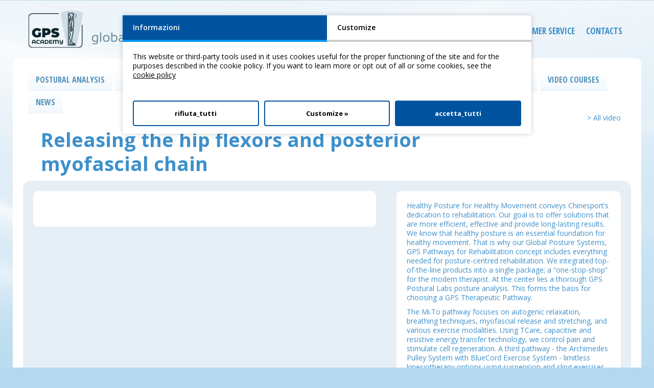

--- FILE ---
content_type: text/html; charset=UTF-8
request_url: https://www.globalposturalsystem.com/video/releasing-the-hip-flexors-and-posterior-myofascial-chain/
body_size: 6359
content:
<!DOCTYPE html>
<html lang="en">
  <head>
    <title>Releasing the hip flexors and posterior myofascial chain</title>
        <meta charset="utf-8">
    <meta http-equiv="X-UA-Compatible" content="IE=edge">
    <meta name="viewport" content="width=device-width, user-scalable=no, initial-scale=1.0, minimum-scale=1.0, maximum-scale=1.0">
    <link href='https://fonts.googleapis.com/css?family=Open+Sans:300,400,600,700' rel='stylesheet' type='text/css' />
    <link href='https://fonts.googleapis.com/css?family=Open+Sans+Condensed:300,700,300italic' rel='stylesheet' type='text/css'>
    <link href="/GPS/bootstrap/css/bootstrap.css" rel="stylesheet">
    <!-- Custom styles for this template -->
    <link href="/GPS/wi_style.css" rel="stylesheet">
    <!-- HTML5 shim, for IE6-8 support of HTML5 elements -->
    <!--[if lt IE 8]>
    <script src="http://html5shim.googlecode.com/svn/trunk/html5.js"></script>
    <![endif]-->

    <script src="/GPS/assets/js/jquery.js"></script>
    <script src="/GPS/assets/js/wi.js"></script>

    
  </head>

  <body>
  
    
        <style>
            .cookiediv-modal.hide{
                display: none
            }
            .cookiediv-modal{
                position: fixed;
                top: 30px;
                transform: translate(-50%, 0);
                left: 50%;
                width: 800px;
                max-width: calc(100% - 10px);
                z-index: 10000;
                background-color: #fff;
                border-radius: 4px;
                box-shadow: 0 0 10px rgba(0, 0, 0, .2);
                font-size: 1.4rem;
                color: #000;
            }
            .cookiediv-modal .cookiediv-header ul{
                list-style: none;
                margin: 0;
                padding: 0;
                display: flex;
                justify-content: space-between;
            }
            .cookiediv-modal .cookiediv-header ul li{
                border-bottom: 4px solid #ccc;
                flex: 1 1 0%;
                padding: 15px 20px;
                font-size: 1.4rem;
                cursor: pointer;
                font-weight: 600;
                transition: all .2s;
            }
            .cookiediv-modal .cookiediv-header ul li.active{
                color: #fff;
                border-color: #0095ff;
                background: #00549f;
            }
            .cookiediv-modal .cookiediv-body ul{
                list-style: none;
                margin: 0;
                padding: 20px;
                min-height: 100px;
                max-height: 55vh;
                overflow: auto;
            }
            .cookiediv-modal .cookiediv-body ul li{
                display: none;
            }
            .cookiediv-modal .cookiediv-body ul li.active{
                display: block;
            }
            .cookiediv-modal .cookiediv-body ul li a{
                color: inherit;
                text-decoration: underline;
            }
            .cookiediv-modal .cookiediv-body .tab .checker-all{
                text-align: right;
                margin-bottom: 20px;
            }
            .cookiediv-modal .cookiediv-body .tab .checker-all button{
                appearance: none;
                margin-left: 10px;
                border: 1px solid green;
                background-color: rgba(0, 128, 0, .3);
                border-radius: 4px;
                height: 30px;
                padding: 0 10px;
            }
            .cookiediv-modal .cookiediv-body .tab .checker-all button.uncheck{
                border-color: red;
                background-color: rgba(255, 0, 0, .3);
            }
            .cookiediv-modal .cookiediv-body .tab section{
                border-bottom: 1px solid #ccc;
                padding-bottom: 20px;
                margin-bottom: 30px;
            }
            .cookiediv-modal .cookiediv-body .tab .cookie-top{
                display: flex;
                justify-content: space-between;
            }
            .cookiediv-modal .cookiediv-body .tab .cookie-top .switch{
                margin: 0;
            }
            .cookiediv-modal .cookiediv-body .tab .cookie-title{
                font-weight: bold;
                margin-bottom: 10px;
                font-size: 1.3rem
            }
            .cookiediv-modal .cookiediv-body .tab .cookie-text{
                margin-bottom: 20px
            }
            .cookiediv-modal .cookiediv-body .tab table{
                width: 100%;
            }
            .cookiediv-modal .cookiediv-body table td{ vertical-align: top; padding-bottom: 5px; line-height: 1.1;}
            .cookiediv-modal .cookiediv-body table td:nth-child(1){ width: 20% }
            .cookiediv-modal .cookiediv-body table td:nth-child(2){ width: 20% }
            .cookiediv-modal .cookiediv-body table td:nth-child(3){ width: 60% }
            .cookiediv-modal .cookiediv-footer{
                padding: 15px;
                display: flex;
            }
            .cookiediv-modal .cookiediv-footer button{
                flex: 1 1 0%;
                margin: 0 5px;
                appearance: none;
                border: 2px solid #00549f;
                border-radius: 4px;
                height: 50px;
                background-color: #fff;
                font-size: 1.3rem;
                transition: all .3s;
                font-weight: bold;
            }
            .cookiediv-modal .cookiediv-footer button.allow{
                background-color: #00549f;
                color: #fff
            }
            .cookiediv-modal .cookiediv-footer button.allow_selected{
                display: none
            }
            .cookiediv-modal .cookiediv-footer.customize button.custom{
                display: none
            }
            .cookiediv-modal .cookiediv-footer.customize button.allow_selected{
                display: block
            }
            .cookie-widget{
                position: fixed;
                bottom: 15px;
                left: 15px;
                z-index: 100;
            }
            .cookie-widget > button{
                appearance: none;
                -webkit-appearance:none;
                padding: 0;
                background-color: #00549f;
                color: #fff;
                border: 0;
                width: 60px;
                height: 60px;
                border-radius: 100%
            }
            .cookie-widget.hide, .cookie-widget > button.hide, .cookie-widget .cookie-settings{
                display: none
            }
            .cookie-widget .cookie-settings.show{ display: block}
            .cookie-widget .cookie-settings{
                width: 450px;
                max-width: 90vw;
                background: #fff;
                border-radius: 4px;
                color: #000;
                box-shadow: 0 0 10px rgba(0, 0, 0, .2);
            }
            .cookie-widget .cookie-settings .cookie-setting-header{
                display: flex;
                justify-content: space-between;
                padding: 10px;
                font-size: 1.3rem;
                font-weight: bold;
            }
            .cookie-widget .cookie-settings .close-settings{
                cursor: pointer;
            }
            .cookie-widget .cookie-settings .cookie-setting-body{
                padding: 5px 10px 20px;
                font-size: 1.2rem;
            }
            .cookie-widget .cookie-settings .cookie-setting-body > div{ margin-bottom: 3px}
            .cookie-widget .cookie-settings .cookie-status span:before{
                content: '×';
                color: red;
                margin-right: 5px;
                width: 15px;
                display: inline-block;
            }
            .cookie-widget .cookie-settings .cookie-status.yes span:before,
            .cookie-widget .cookie-settings .cookie-status.necessari span:before{
                content: '✔';
                color: green;
                margin-right: 5px;
            }
            .cookie-setting-footer{
                display: flex;
                justify-content: space-between;
                padding: 10px 0;
            }
            .cookie-setting-footer button{
                flex: 1 1 0%;
                margin: 0 7px;
                appearance: none;
                border: 2px solid #00549f;
                border-radius: 4px;
                height: 40px;
                background-color: #fff;
                font-size: 1.3rem;
                transition: all .3s;
                font-weight: bold;
            }
            .cookie-setting-footer button:hover{
                background-color: #00549f;
                color: #fff;
            }

            @media (max-width: 767px){
                
            }
        </style>
    

    <div class="cookiediv-modal ">
        <div class="cookiediv-header">
            <ul>
                <li data-tab="tab1" class="active">Informazioni</li>
                <li data-tab="tab2">Customize</li>
            </ul>
        </div>
        <div class="cookiediv-body">
            <ul>
                <li class="tab tab1 active">
                    This website or third-party tools used in it uses cookies useful for the proper functioning of the site and for the purposes described in the cookie policy. If you want to learn more or opt out of all or some cookies, see the
                    <br><a href="/generic/cookie-policy/" target="_blank">cookie policy</a>
                </li>
                <li class="tab tab2">
                    <section>
                        <div class="cookie-top">
                            <div class="cookie-title">cookie_tecnici_navigazione</div>
                            <div class="switch">
                                <input type="checkbox" disabled checked>
                                <label >
                                    <span class="lever">&nbsp;</span>
                                </label>
                            </div>
                        </div>
                        <div class="cookie-text">
                            cookie_tecnici_navigazione_info
                        </div>
                        <table>
                            <thead>
                                <tr>
                                    <th>prima_parte</th>
                                    <th>Durata</th>
                                    <th>Description</th>
                                </tr>
                            </thead>
                            <tbody>
                                <tr>
                                    <td>PHPSESSID</td>
                                    <td>sessione</td>
                                    <td>PHPSESSID_info</td>
                                </tr>
                                <tr>
                                    <td>cookie_accepted</td>
                                    <td>6 mesi</td>
                                    <td>cookie_accepted_info</td>
                                </tr>
                                <tr>
                                    <td>cookie_analytics</td>
                                    <td>6 mesi</td>
                                    <td>cookie_analytics_info</td>
                                </tr>
                                <tr>
                                    <td>cookie_profiling</td>
                                    <td>6 mesi</td>
                                    <td>cookie_profiling_info</td>
                                </tr>
                            </tbody>
                        </table>
                    </section>

                    <section>
                        <div class="cookie-top">
                            <div class="cookie-title">cookie_tecnici_analitici</div>
                            <div class="switch">
                                <input type="checkbox" class="cookie-checkbox" value="1"  id="cookie_analytics">
                                <label for="cookie_analytics">
                                    <span class="lever">&nbsp;</span>
                                </label>
                            </div>
                        </div>
                        <div class="cookie-text">
                            cookie_tecnici_analitici_info
                        </div>
                        <table>
                            <thead>
                                <tr>
                                    <th>prima_parte</th>
                                    <th>durata</th>
                                    <th>Description</th>
                                </tr>
                            </thead>
                            <tbody>
                                <tr>
                                    <td>_ga</td>
                                    <td>2 anni</td>
                                    <td>_ga_info</td>
                                </tr>
                                <tr>
                                    <td>_gid</td>
                                    <td>24 hours</td>
                                    <td>_gid_info</td>
                                </tr>
                                <tr>
                                    <td>_gat_gtag_UA_4129848_69</td>
                                    <td>1 minuto</td>
                                    <td>_gat_gtag_info</td>
                                </tr>
                            </tbody>
                        </table>
                    </section>

                    <section>
                        <div class="cookie-top">
                            <div class="cookie-title">cookie_profilazione</div>
                            <div class="switch">
                                <input type="checkbox" class="cookie-checkbox" value="1"  id="cookie_profiling">
                                <label for="cookie_profiling">
                                    <span class="lever">&nbsp;</span>
                                </label>
                            </div>
                        </div>
                        <div class="cookie-text">
                            cookie_profilazione_info
                        </div>
                    </section>
                </li>
            </ul>
        </div>
        <div class="cookiediv-footer">
            <button type="button" data-action="deny" class="deny">rifiuta_tutti</button>
            <button type="button" data-action="custom" class="custom">Customize &raquo;</button>
            <button type="button" data-action="allow_selected" class="allow_selected">accetta_selezionati</button>
            <button type="button" data-action="allow" class="allow">accetta_tutti</button>
        </div>

    </div>


    <div class="cookie-widget hide">
        <button type="button">cookie</button>
        <div class="cookie-settings">
            <div class="cookie-setting-header">
                <div>impostazioni_cookie</div>
                <div class="close-settings">X</div>
            </div>
            <div class="cookie-setting-body">
                <div>data_consenso: <span class="data_consenso"></span></div>
                <div>id_consenso: <span class="id_consenso"></span></div>
                <div class="cookie-status necessari">
                    <span>tecnici_navigazione</span>
                </div>
                <div class="cookie-status analitici ">
                    <span>tecnici_analitici</span>
                </div>
                <div class="cookie-status profilazione ">
                    <span>Profilazione</span>
                </div>
            </div>
            <div class="cookie-setting-footer">
                <button type="button" data-action="deny" class="deny">revoca_consenso</button>
                <button type="button" data-action="custom" class="custom">modifica_consenso</button>
            </div>
        </div>
    </div>




    <script>
        function makeUuiddCookie(length) {
            var result           = '';
            var characters       = 'ABCDEFGHIJKLMNOPQRSTUVWXYZabcdefghijklmnopqrstuvwxyz0123456789';
            var charactersLength = characters.length;
            for ( var i = 0; i < length; i++ ) {
                result += characters.charAt(Math.floor(Math.random() * charactersLength));
            }
            return result;
        }

        function getNowCookieDateTime() {
            var now     = new Date(); 
            var year    = now.getFullYear();
            var month   = now.getMonth()+1; 
            var day     = now.getDate();
            var hour    = now.getHours();
            var minute  = now.getMinutes();
            var second  = now.getSeconds(); 
            if(month.toString().length == 1) {
                month = '0'+month;
            }
            if(day.toString().length == 1) {
                day = '0'+day;
            }   
            if(hour.toString().length == 1) {
                hour = '0'+hour;
            }
            if(minute.toString().length == 1) {
                minute = '0'+minute;
            }
            if(second.toString().length == 1) {
                second = '0'+second;
            }   
            var dateTime = day+'/'+month+'/'+year+' '+hour+':'+minute+':'+second;   
            return dateTime;
        }

        $(document).ready(function(){
            //tab cookie
            $('.cookiediv-modal .cookiediv-header li').on('click', function () {
                var _t = $(this),
                    _tab = _t.data('tab'),
                    _contentTab = $('.cookiediv-modal .cookiediv-body li.'+_tab);

                _t.addClass('active');
                _t.prevAll().removeClass('active');
                _t.nextAll().removeClass('active');
                _contentTab.addClass('active')
                _contentTab.prevAll().removeClass('active');
                _contentTab.nextAll().removeClass('active');

                if(_tab == 'tab1'){
                    $('.cookiediv-footer').removeClass('customize')
                }else{
                    $('.cookiediv-footer').addClass('customize')
                }
            });

            //pulsanti cookiediv
            $('.cookiediv-footer button').on('click', function () {
                var _t = $(this),
                    _action = _t.data('action'),
                    _uuid = makeUuiddCookie(30);

                var _day = new Date();
                    _day.setTime(_day.getTime() + (60 * 60 * 24 * 182 * 1000)),
                    expires = _day.toUTCString();

                if(_action == 'deny'){
                    $('.cookie-checkbox').prop('checked', false)
                    document.cookie = 'cookie_analytics=false;path=/;expires=' + expires;
                    document.cookie = 'cookie_profiling=false;path=/;expires=' + expires;
                    $('.cookie-widget .cookie-status').removeClass('yes');
                }
                if(_action == 'allow'){
                    $('.cookie-checkbox').prop('checked', true)
                    document.cookie = 'cookie_analytics=true;path=/;expires=' + expires;
                    document.cookie = 'cookie_profiling=true;path=/;expires=' + expires;
                    $('.cookie-widget .cookie-status').addClass('yes');
                }
                if(_action == 'allow_selected'){
                    $('.cookie-checkbox').each(function () {
                        setCookie($(this).attr('id'), $(this).is(':checked'), {expires: 182, path: '/'});
                    });
                    $('.cookie-setting-body .cookie-status').each(function () {
                        if($(this).hasClass('analitici')){
                            if($('#cookie_analytics').is(':checked')) $(this).addClass('yes')
                            else $(this).removeClass('yes')
                        }
                        if($(this).hasClass('profilazione')){
                            if($('#cookie_profiling').is(':checked')) $(this).addClass('yes')
                            else $(this).removeClass('yes')
                        }
                    });
                }
                if(_action == 'deny' || _action == 'allow' || _action == 'allow_selected'){
                    var _json = {uuid: _uuid, date: getNowCookieDateTime()}
                    document.cookie = "cookie_accepted="+JSON.stringify(_json)+";path=/;expires=" + expires;
                    $('.cookiediv-modal').addClass('hide');
                    $('.cookie-widget .data_consenso').html(getNowCookieDateTime());
                    $('.cookie-widget .id_consenso').html(_uuid);
                    $('.cookie-widget').removeClass('hide');
                }
                if(_action == 'custom'){
                    $('.cookiediv-modal .cookiediv-header li:last').click();
                }
            });


            //widget cookie
            $('.cookie-widget > button').on('click', function(){
                $('.cookie-widget .cookie-settings').addClass('show');
                $(this).addClass('hide');
            })

            //chiudi riassunto cookie 
            $('.cookie-widget .cookie-settings .close-settings').on('click', function(){
                $('.cookie-widget > button').removeClass('hide');
                $('.cookie-widget .cookie-settings').removeClass('show');
            })

            //pulsanti riassunto cookie 
            $('.cookie-setting-footer button').on('click', function () {
                var _t = $(this),
                    _action = _t.data('action'),
                    _uuid = makeUuiddCookie(30);

                var _day = new Date();
                    _day.setTime(_day.getTime() + (60 * 60 * 24 * 182 * 1000)),
                    expires = _day.toUTCString();

                if(_action == 'deny'){
                    document.cookie = 'cookie_analytics=false;path=/;expires=' + expires;
                    document.cookie = 'cookie_profiling=false;path=/;expires=' + expires;
                    var _json = {uuid: _uuid, date: getNowCookieDateTime()}
                    document.cookie = "cookie_accepted="+JSON.stringify(_json)+";path=/;expires=" + expires;
                    $('.cookie-widget .data_consenso').html(getNowCookieDateTime());
                    $('.cookie-widget .id_consenso').html(_uuid);
                    $('.cookie-widget .cookie-status').removeClass('yes');
                }

                if(_action == 'custom'){
                    $('.cookie-widget').addClass('hide');
                    $('.cookie-widget button').removeClass('hide');
                    $('.cookie-widget .cookie-settings').removeClass('show');
                    $('.cookiediv-modal').removeClass('hide');
                    $('.cookiediv-modal .cookiediv-header li:last').click()
                }
            })

        });
    </script>

<div class="top-header">
	<div class="container">
		<div class="row">
		<div class=" col-lg-6 col-sm-4" id="logo-top"><a href="/"><img src="/GPS/images/logo_gps.png" alt="Logo Global Postural System" class=" img-responsive"/></a></div>
		<div class="col-lg-6 col-sm-8 top-header-right hidden-sm" >
			<div class="row">
				<div class="col-2 col-lg-2  padding0" style="text-align:left;padding-top:30px;">
					<div style="float:left;"><a   href="https://www.globalposturalsystem.it/"  class="link_lang " >ITA</a> <a  class="link_lang attivo"  >ENG</a> </div>
				</div>
				<div class="col-lg-4 col-sm-4 padding0" style="text-align:left;padding-top:30px;">
					<img src="/GPS/images/logo_skype.png" alt="Skype" style="width:30px;float:left;">
										<a href="callto:00390432621621" class="font-open-sans-condensed-bold telskype"  >+39 0432 621621</a>
				</div>

				<div class="col-lg-6 col-sm-6 padding0" style="text-align:center;padding-top:30px;">
					<a href="/generic/chinesport-remote-customer-service" class="font-open-sans-condensed-bold helpdesk" >
						<img src="/GPS/images/icon-help-remote.png" alt="Chinesport Remote Customer Service" style="float:left; margin-top: -5px; width:32px;"/>CUSTOMER SERVICE</a>
					
										<a href="/contacts/" class="font-open-sans-condensed-bold  contatti-top"> CONTACTS</a>
				</div>
			</div>
		</div>
		</div>
	</div>
</div>
<button type="button" class="navbar-toggle" data-toggle="collapse" data-target=".nav-collapse">Go to the section ></button>
			
  <div class="container-1230">
          
<div class="container-navbar" >
<div class="navbar-wrapper">
      <div class="container" >
        <div class="navbar navbar-inverse navbar-static-top">
          <div class="container"  >
          <div class="nav-collapse collapse">
              <ul class="nav navbar-nav">
                <li><a href="/postural-analysis/">POSTURAL ANALYSIS</a></li>                 <li><a href="/pathologies/">PATHOLOGIES</a></li>                 <li><a href="/professionals/">PROFESSIONS</a></li>                 <li><a href="/community/">GPS COMMUNITY</a></li>                 <li><a href="/publications/">PUBLICATIONS</a></li>                 <li><a href="/products/">PRODUCTS</a></li>                 <li><a href="/video/">VIDEO</a></li>                                 <li><a href="/events/">LIVE TRAINING</a></li>                 <li><a href="/videocourses/">VIDEO COURSES</a></li>                 <li><a href="/news/">NEWS</a></li>                             <li class="visible-sm">
                <a href="/generic/chinesport-remote-customer-service">REMOTE CUSTOMER SERVICE</a>
            </li>
                  <li class="visible-sm"><a href="/contacts/">CONTACTS</a></li>               </ul>
            </div>
          </div>
        </div>

      </div>
    </div>
</div>

    <div class="container">
    	<div class="row">
    		<div class="col-lg-12" >
         	  <div class="pull-right path-video"><a href="/video/" class="linkblu font-open-sans hidden-sm" >> All video</a></div>

    		</div>

    	</div>
        <div class="row">
         	<div class="col-lg-10 padding0">
         	<h1 class="font-open-sans-bold generic-titolo">Releasing the hip flexors and posterior myofascial chain</h1>
            </div>

    	</div>
   </div>
   <div class="generic_container">
   		<div class="container gpscontent-generic video-dettaglio">
        	<div class="row">
                <div class="col-lg-12 ">
                    <div class="row " >
                        <div class="col-lg-7 generic_container_white">
                        <div class="row">
                            <div class="col-lg-12">
                            	<div class="generic-slide" >
                                	                                	                                	                                </div>
                            </div>
                        </div>
                        </div>

                        <div class="col-lg-5 ">
	                        <div class="row">
	                        <div class="col-lg-11 col-offset-1 generic_container_white" >
	                        	<div ><p><span>Healthy Posture for Healthy Movement conveys Chinesport&rsquo;s dedication to rehabilitation. Our goal is to offer solutions that are more efficient, effective and provide long-lasting results. We know that healthy posture is an essential foundation for healthy movement. That is why our Global Posture Systems, GPS Pathways for Rehabilitation concept includes everything needed for posture-centred rehabilitation. We integrated top-of-the-line products into a single package; a &ldquo;one-stop-shop&rdquo; for the modern therapist. At the center lies a thorough GPS Postural Labs posture analysis. This forms the basis for choosing a GPS Therapeutic Pathway.</span></p>
<p><span>The Mi.To pathway focuses on autogenic relaxation, breathing techniques, myofascial release and stretching, and various exercise modalities. Using TCare, capacitive and resistive energy transfer technology, we control pain and stimulate cell regeneration. A third pathway - the Archimedes Pulley System with BlueCord Exercise System - limitless kinesiotherapy options using suspension and sling exercises techniques. Lastly, healthy movement and posture patterns are integrated in every day living activities using a variety of Chinesport&rsquo;s proprioceptive and integrative exercise tools.</span></p>
<p><span>It's available an handbook that covers the use of Mi.To therapeutic table within the context of Healthy Posture for Healthy Movement. There is more to Mi.To than meets the eye. Myofascial release and stretching may be evident, but the Mi.To therapeutic table can also be used in postural awareness training, respiratory reeducation, spinal mobilisations, muscle strengthening and much more...</span></p>
<p><span>Many years of experience and know-how of impassioned Mi.To users has been poured into this handbook. We are sure you can enj</span>oy its content as much as other education programs and materials developed by Chinesport and the GPS Academy.</p>
<p>____</p>
<p>It's available an handbook that covers the use of Mi.To therapeutic table within the context of Healthy Posture for Healthy Movement. There is more to Mi.To than meets the eye. Myofascial release and stretching may be evident, but the Mi.To therapeutic table can also be used in postural awareness training, respiratory reeducation, spinal mobilisations, muscle strengthening and much more... <a title="https://www.chinesport.com/go/02160" href="https://www.chinesport.com/go/02160" target="_blank"><strong><span style="color: #00ccff;">https://www.chinesport.com/go/02160</span></strong></a></p>
<p>Many years of experience and know-how of impassioned Mi.To users has been poured into this handbook. We are sure you can enjoy its content as much as other education programs and materials developed by GPS Academy. For more info about the Chinesport world and possible courses please visit our official website: <strong><span style="color: #00ccff;"><a title="https://www.chinesport.com" href="https://www.chinesport.com" target="_blank"><span style="color: #00ccff;">https://www.chinesport.com</span></a></span></strong></p></div>
	                        </div>
	                        </div>
                        </div>

                    </div>
                </div>
            </div>






    	</div><!-- /.container  gpscontent-->
     </div><!--generic_container-->

     <!-- FOOTER -->
      <footer class="footer-int" >
 <div class="container">
        <p class="pull-right"><a href="/generic/privacy-policy/" target="_blank">Privacy Policy</a> </p>
        <p>&copy; 2026 <a href="https://www.chinesport.it" target="_blank" >Chinesport S.p.A.</a> P.Iva 00435080304</p>
      </div>
      </footer>
	</div> <!-- / .container-1300 -->
    <div class="container"><div class="footerwi">&copy; project by <a href="https://www.webindustry.it" target="_blank">Web industry</a></div></div>

    <!-- Bootstrap core JavaScript
    ================================================== -->
    <!-- Placed at the end of the document so the pages load faster -->
    <script src="/GPS/bootstrap/js/bootstrap.js"></script>
    <script src="/GPS/assets/js/holder.js"></script>


  </body>
</html>

--- FILE ---
content_type: text/css
request_url: https://www.globalposturalsystem.com/GPS/wi_style.css
body_size: 8257
content:
/* GLOBAL STYLES
-------------------------------------------------- */
.font-open-sans-book{
	 font-family: 'Open Sans',sans-serif;
	 font-weight:300;
}

.font-open-sans-normal{
	 font-family: 'Open Sans',sans-serif;
	 font-weight:400;
}

.font-open-sans-semibold{
	 font-family: 'Open Sans',sans-serif;
	 font-weight:600;
}

.font-open-sans-bold{
	 font-family: 'Open Sans',sans-serif;
	 font-weight:700;
}

.font-open-sans-condensed-book{
	font-family: 'Open Sans Condensed', sans-serif;
	font-weight:300;
}

.font-open-sans-condensed-bookitalic{
	font-family: 'Open Sans Condensed', sans-serif;
	font-weight:300;
	font-style:italic;
}

.font-open-sans-condensed-bold{
	font-family: 'Open Sans Condensed', sans-serif;
	font-weight:700;
}

.greengps, a.greengps{
	color:#79A506;
}

a.greengps:hover{
	color:#4a5f1c;
}

.greengps-scuro, a.greengps-scuro{
	color:#829D4B;/*6C8C2B*/
}


a.greengps-scuro:hover{
	color:#4a5f1c;
}

.azzurrochiarogps{
	color:#8CBFD2;
}

.azzurrochiaro2gps{
	color:#99C5D8;
}

.font12{
	font-size:12px;
}
.font14{
	font-size:14px;
}

.font15{
	font-size:15px;
}

.font15em{
	font-size:1.071em;
}

.font16{
	font-size:16px;
}
.font17{
	font-size:17px;
}

.font18{
	font-size:18px;
}

.font20{
	font-size:20px;
}
.font22{
	font-size:22px;
}

.font24{
	font-size:24px;
}

.font26{
	font-size:26px;
}
.font27{
	font-size:27px;
}
.font28{
	font-size:26px;
}

.font30{
	font-size:30px;
}

.padding0{
	padding:0;
}
.margin0{
	margin:0;
}

.textcenter{
	text-align:center;
}

h1, h2, h3, h4, h5, h6, .h1, .h2, .h3, .h4, .h5, .h6 {
	line-height:1.25;
	margin-top:10px;
}

@media screen and (max-width: 400px){
	h1, .h1{
	font-size:28px;
}
	h2, .h2 {
	font-size:24px;
}
	h3, .h3 {
	font-size:23px;
}

.font15{
	font-size:15px;
}

.font15em{
	font-size:1.071em;
}

.font16{
	font-size:16px;
}
.font17{
	font-size:17px;
}

.font18{
	font-size:18px;
}

.font20{
	font-size:20px;
}
.font22{
	font-size:20px;
}

.font24{
	font-size:22px;
}

.font26{
	font-size:22px;
}
.font27{
	font-size:24px;
}
.font28{
	font-size:26px;
}

.font30{
	font-size:26px;
}
}



.margin-bottom-row{
	margin-bottom:30px;
}

body {
  font-family: 'Open Sans', Helvetica, sans-serif;
  padding-bottom: 40px;
  color: #3D90CB;
  background:#B4D8F0 url('images/background_1920.png') top center no-repeat;
  line-height:1.3;
}

footer{
	height:60px;
	background-color:#E7EFF6;
	padding:5px 20px;
	font-family: 'Open Sans Condensed', sans-serif;
	font-weight:700;
}

@media (min-width: 768px) {
	footer{
		height:30px;
		background-color:#E7EFF6;
		padding:5px 20px;
		font-family: 'Open Sans Condensed', sans-serif;
		font-weight:700;
	}
}

.footer-int{
	margin:0 20px;
}

footer p{
	color:#5291B8;

}

.footerwi{
	color:#ffffff;
	float:right;
	font-family: 'Open Sans Condensed', sans-serif;
	font-weight:700;
	font-size:12px;
	padding:10px 0px;
	margin-bottom:30px;
	text-align:right;
}

.footerwi a{
	color:#ffffff;
	padding-right:10px;
}

.footerwi a:hover{
	color:#5291B8;
	padding-right:10px;
}


a{
	color:#3D90CB;

}

a:hover, a.linkattivo{
	color:#466580;
	text-decoration:none;
}

a.link_lang{
	font-size:17px;
	font-family: 'Open Sans Condensed', sans-serif;
	font-weight:700;
}

a.link_lang:hover,  a.attivo.link_lang {
	color:#8CBFD2;
}

a.linkgreen, .contenuto_professionista a{
	color:#6C8C2B;
}



a.linkgreen:hover, .contenuto_professionista a:hover{
	color:#4a5f1c;

}


.top-header{
	padding:20px 0;
}

.top-header-right {
	padding-left:1.714em;
}


.telskype{
	padding:0px 0px 0px 0px;
	display:block;
	font-size:17px;
}

.contatti-top{
	padding:0px 0px 0px 0px;
	display:block;
	font-size:17px;
}

.helpdesk{
	float:left;
	margin-left:20px;
	font-size:17px;
}

/*IPAD LANDSCAPE*/
@media (max-width : 1199px) {
    .helpdesk{

		margin-left:-10px;

	}

}

#map-canvas{
	min-height:300px;
}



@media (min-width: 768px){
	#map-canvas{
		min-height:400px;
	}
}

.container-1300{
	max-width:1300px;
	background:#ffffff;
	margin:0 auto;
	min-height:700px;
	padding:10px 0 20px 0 ;
	-webkit-border-radius: 10px;
	-moz-border-radius: 10px;
	border-radius: 10px;
}

.container-1230{/*AGGIUNTA FINALE NUOVA GABBIA */
	max-width:1230px;
	background:#ffffff;
	margin:0 auto;
	min-height:700px;
	padding:10px 0 20px 0 ;
	-webkit-border-radius: 10px;
	-moz-border-radius: 10px;
	border-radius: 10px;
}

@media screen and (max-width: 400px){
	.container-1230{/*AGGIUNTA FINALE NUOVA GABBIA */
	max-width:1230px;
	background:#ffffff;
	margin:0 auto;
	min-height:100px;
	padding:10px 0 20px 0 ;
	-webkit-border-radius: 10px;
	-moz-border-radius: 10px;
	border-radius: 10px;
}
}

.container-navbar{
	max-width:1230px;
	margin:0 auto;
	background:none;
	max-height:80px;
	padding:10px 0 0 0;
}

@media (min-width: 768px){
	.container-navbar{
		max-width:1230px;
		margin:0 auto;
		/*background:url(images/sf_menu_top.jpg) top left repeat-x;*/
		max-height:80px;
		padding:10px 0 0 0;
	}
}

/* CUSTOMIZE THE NAVBAR
-------------------------------------------------- */

/* Special class on .container surrounding .navbar, used for positioning it into place. */

.navbar-toggle {
	position: absolute;
  	height: 52px;
  	top:110px;
  	left:0;
  	z-index:10000;
  	width:100%;
  	padding: 8px 25px;
  	background: url('images/sf_menu.jpg') top left repeat-x;
  	border: 1px solid #ffffff;
  	border-radius: 4px;
  	margin: 0;
  	color:#5491B8;
 	font-family: 'Open Sans Condensed', sans-serif;
	font-weight:700;
	font-size:20px;
	text-align:left;
}



.navbar {
  position: relative;
  min-height: 50px;
  padding-right: 0px;
  padding-left: 0px;
  margin-bottom: 20px;
  background-color: #eeeeee;
  border-radius: 4px;
}

.nav > li > a {
    display: block;
    padding: 12px 15px;
    position: relative;
	font-size: 16px;
}


@media (min-width: 768px) and (max-width: 979px) {

	.nav > li > a {
	    display: block;
	    padding: 15px 4px;
	    position: relative;
		font-size:0.9em;
	}

}

@media (min-width: 990px) and (max-width: 1199px) {

	.nav > li > a {
	    display: block;
	    padding: 15px 5px;
	    position: relative;
		font-size:17px;
	}


	.top-header-right{
		padding-left: 0px;
		width:500px;
	}
	#logo-top{
		padding-right: 0px;
		width:460px;
	}
	/*.helpdesk{

	margin-left:25px;

	}*/



}

@media (max-width: 989px){

	.nav > li > a {
	    display: block;
	    padding: 15px 2px;
	    position: relative;
		font-size:14px;
	}



}

@media (min-width: 768px) and (max-width: 979px) {
          #logo-top{ padding-top: 13px;}
}

.navbar-wrapper {
  position: relative;
  z-index: 10;
}

.navbar-inverse {
    background-color: transparent;
}

.navbar-inverse .navbar-brand {
    color: #5491B8;
}

.navbar-inverse .navbar-nav > li > a {
    background: url(images/sf_menu.jpg) top left repeat-x;
	color:#5491B8;
	font-family: 'Open Sans Condensed', sans-serif;
	font-weight:700;
}

.navbar-inverse .navbar-nav > li.contatti  > a{
    background: url(images/sf_menu_contatti.jpg) top left repeat-x;
	color:#6C8C2B;
	font-family: 'Open Sans Condensed', sans-serif;
	font-weight:700;
	padding:15px 47px;

}

.nav > li {
    display: block;
    position: relative;
	margin-right:5px;
}
.nav > li:last-child{
	margin-right:5px;
	/* padding: 0 3px;*/
}

.navbar-inverse .navbar-nav > li.contatti {
	margin-right:0px;
}

@media (min-width: 768px) and (max-width: 979px) {
	.navbar-inverse .navbar-nav > li.contatti  > a{
		background: url(images/sf_menu_contatti.jpg) top left repeat-x;
		color:#6C8C2B;
		font-family: 'Open Sans Condensed', sans-serif;
		font-weight:700;
		padding:15px 5px;

	}

	.nav > li {
		display: block;
		position: relative;
		margin-right:2px;
	}
}

/* iPads (landscape) ----------- */
@media only screen
and (min-device-width : 768px)
and (max-device-width : 1024px)
and (orientation : landscape) {

	.navbar-inverse .navbar-nav > li.contatti  > a{
			background: url(images/sf_menu_contatti.jpg) top left repeat-x;
			color:#6C8C2B;
			font-family: 'Open Sans Condensed', sans-serif;
			font-weight:700;
			padding:15px 32px;

	}

	.nav > li {
		display: block;
		position: relative;
		margin-right:5px;
	}

	.nav > li > a {
	    display: block;
	    padding: 15px 10px;
	    position: relative;
		font-size:1.1em;
	}

	.nav > li:last-child{
		margin-right:0px;
		padding: 0px;
	}
}

.navbar-inverse .navbar-nav > li > a:hover {
    color: #ffffff;
  	background: url(images/sf_menu_attivo.jpg) top left repeat-x;
	font-family: 'Open Sans Condensed', sans-serif;
	font-weight:700;

}


.navbar-inverse .navbar-nav > .active > a,
.navbar-inverse .navbar-nav > .active > a:hover,
.navbar-inverse .navbar-nav > .active > a:focus {
  color: #ffffff;
  background: url(images/sf_menu_attivo.jpg) top left repeat-x;
}

/* GPS CONTENT
-------------------------------------------------- */

.slidehome-gps{
	height:380px;
	width:100%;
}

.home_container_green_tratt{
	border:2px dashed #79A506;
	-webkit-border-radius: 10px;
	-moz-border-radius: 10px;
	border-radius: 10px;
	min-height:320px;
	margin-bottom:20px;
	background:#ffffff;
}

.home_container_green_tratt .col-lg-4{
	padding:20px;
}

.home_container_green_tratt .col-lg-4.lastbox{
	padding-top:50px;
}

@media screen and (max-width: 767px){
	.home_container_green_tratt .col-lg-4.lastbox{
		padding-top:10px;
	}
	.container-navbar .navbar-wrapper{
		height:40px;
	}
	.container-navbar .navbar-wrapper .container .navbar .container{
		margin-left:0px;
	}

	.nav > li > a {
	    display: block;
	    padding: 15px 25px;
	    position: relative;
		font-size:17px;
	}
}

.home-box1{
	border:2px dashed #b7d07b;
	-webkit-border-radius: 10px;
	-moz-border-radius: 10px;
	border-radius: 10px;
	min-height:320px;
	width:100%;
	margin-top:20px;
}
/*
.home-box2 {
	background:#F9FBFE;
	padding:20px;
	margin-top:20px;
	-webkit-border-radius: 10px;
	-moz-border-radius: 10px;
	border-radius: 10px;
}*/

.home-box1 .col-lg-4{
	padding:20px;
}

.home-box1 .col-sm-4{
	padding:0px;
}


.home-box2 .col-lg-4 p{
	margin-top:15px;
}

.home-box2 .col-lg-4 {

	padding:0px;

}

.home-box2 .col-lg-4 > div {
	background:#ffffff;
	-webkit-border-radius: 10px;
	-moz-border-radius: 10px;
	border-radius: 10px;
	padding:20px;
	margin-right:20px;
}

.home-box2 .col-lg-4 > div:last-child {
	background:#ffffff;
	-webkit-border-radius: 10px;
	-moz-border-radius: 10px;
	border-radius: 10px;
	padding:20px;
	margin-right:0px;
}

.home-box1 .col-lg-4 h3, .home-box1 .col-lg-4 h4{
	margin-top:0;
}

.home-box1-col1{
	width:100%;
	background-color:#F8FAEC;
	min-height:340px;
}

.home-box1-col1-space{
	padding:20px;
}

.home-box1-col1-space2{
	padding:10px;
	background:#ffffff;
	min-height:425px;
	-webkit-border-radius: 10px;
	-moz-border-radius: 10px;
	border-radius: 10px;
}


/* iPads (landscape) ----------- */
@media only screen
and (min-device-width : 768px)
and (max-device-width : 1024px)
and (orientation : landscape) {
	.home-box1-col1-space2{
		padding:10px;
		background:#ffffff;
		min-height:380px;
		-webkit-border-radius: 10px;
		-moz-border-radius: 10px;
		border-radius: 10px;
	}
}

/* iPads (portrait) ----------- */
@media only screen
and (min-device-width : 768px)
and (max-device-width : 1024px)
and (orientation : portrait) {

	.home-box1-col1-space2{
		padding:10px;
		background:#ffffff;
		min-height:335px;
		-webkit-border-radius: 10px;
		-moz-border-radius: 10px;
		border-radius: 10px;
	}

	.home-box2 .col-lg-4 {

		padding:0px;
		margin-bottom:30px;

	}

	.home-box2 .col-lg-4 > div {
		background:#ffffff;
		-webkit-border-radius: 10px;
		-moz-border-radius: 10px;
		border-radius: 10px;
		padding:20px;
		margin-right:20px;
	}

	.home-box2 .col-lg-4 > div:last-child {
		background:#ffffff;
		-webkit-border-radius: 10px;
		-moz-border-radius: 10px;
		border-radius: 10px;
		padding:20px;
		margin-right:20px;
	}
}


.home-box3{
	min-height:250px;
	padding:0 20px;
	margin-bottom:30px;
}

.home-box3 .col-lg-4{
	padding:0 20px;
}

.home-box3 .col-sm-4{
	margin-top:30px;
}

@media screen and (max-width: 767px){
	.home-box3 .col-lg-4{
		margin-top:10px;
		padding-bottom:20px;
	}
}


.faq-home{
	text-align:center;
}

/* Pad the edges of the mobile views a bit */
.gpscontent {
  padding-left: 15px;
  padding-right: 15px;
  min-height:700px;
}

.generic_container .gpscontent-generic {
  padding-left: 15px;
  padding-right: 15px;
  min-height:700px;
}

@media screen and (max-width: 767px){
	.generic_container .gpscontent-generic {
	  padding-left: 10px;
	  padding-right: 10px;
	  min-height:50px;
	}
}

/* Center align the text within the three columns below the carousel */

.gpscontent h2 {
  font-weight: normal;
}

.gpscontent .col-lg-4 p {
  margin-left: 10px;
  margin-right: 10px;
}

.puls_scopri_small{
	width:107px;
	height:33px;
	float:right;
	text-align:center;
	vertical-align:middle;
}

.puls_scopri_small a{
		vertical-align:middle;
		padding-top:7px;
}

.puls_community, .puls_margintop10{
	margin:10px 0;
	text-align:center;
}



/* RESPONSIVE CSS
-------------------------------------------------- */

@media (min-width: 768px) {

  /* Remve the edge padding needed for mobile */
  .gpscontent {
    padding-left: 0;
    padding-right: 0;
  }

  /* Navbar positioning foo */
  .navbar-wrapper {
    margin-top: 0;
  }
  /* The navbar becomes detached from the top, so we round the corners */
  .navbar-wrapper .navbar {
    border-radius: 4px;
  }

  /* Bump up size of carousel content */
  .carousel-caption p {
    margin-bottom: 20px;
    font-size: 21px;
    line-height: 1.4;
  }

}

/*PAGINE GENERICHE */

.generic_container{
	background-color:#ffffff;
	background:#ffffff;
	-webkit-border-radius: 15px;
	-moz-border-radius: 15px;
	border-radius: 15px;
	min-height:700px;
	margin:0 0 25px 0;
	padding:20px 0;
}


@media screen and (max-width: 400px){
	.generic_container{
		background-color:#ffffff;
		background:#ffffff;
		-webkit-border-radius: 15px;
		-moz-border-radius: 15px;
		border-radius: 15px;
		min-height:100px;
		margin:0 0 15px 0;
		padding:5px 0;
	}
}


@media (min-width: 768px) {

	.generic_container {
	    background: #E7EFF6;
	    border-radius: 15px 15px 15px 15px;
	    margin: 0 20px 20px 20px;
	    min-height: 700px;
	    padding: 20px;
	}

}

.generic_imgbg_container{
	min-height:700px;
	margin-bottom:30px;
	margin:0px;
	padding:20px 0;
}
/*
.community_imgbg_container{
	min-height:700px;
	margin-bottom:30px;
	margin: 0;
	padding:20px 0;
	background:#F9F9F9;
	-webkit-border-radius: 10px;
	-moz-border-radius: 10px;
	border-radius: 10px;
}*/

.professionisti_imgbg_container{
	min-height:700px;
	margin-bottom:30px;
	margin: 0;
	padding:20px 0;
	background:#ffffff;
	-webkit-border-radius: 10px;
	-moz-border-radius: 10px;
	border-radius: 10px;
}

.generic_imgbg_container{
	min-height:700px;
	margin-bottom:30px;
	margin:0 25px;
	padding:20px 0;
}

.community_imgbg_container{
	min-height:400px;
	margin-bottom:30px;
	margin:0px 0 20px 0;
	padding:20px 0;
	background:#F9F9F9;
	-webkit-border-radius: 10px;
	-moz-border-radius: 10px;
	border-radius: 10px;
}

@media screen and (max-width: 767px){
	.community_imgbg_container{
		min-height:100px;
		margin:0px 0 0px 0;
		padding:20px 0 0 0;
		background:#ffffff;
		-webkit-border-radius: 10px;
		-moz-border-radius: 10px;
		border-radius: 10px;
	}
}

.professionisti_imgbg_container{
	min-height:700px;
	margin-bottom:30px;
	margin:0px 0 20px 0;
	padding:0px 0 20px 0;
	background:#ffffff;
	-webkit-border-radius: 10px;
	-moz-border-radius: 10px;
	border-radius: 10px;
}


.generic_container_white{
	display: block;
	background:#ffffff;
	-webkit-border-radius: 10px;
	-moz-border-radius: 10px;
	border-radius: 10px;
	padding:0 0px 30px 0px;
}

@media (min-width: 768px) {

	.generic_container_white{
		display: block;
		background:#ffffff;
		-webkit-border-radius: 10px;
		-moz-border-radius: 10px;
		border-radius: 10px;
		padding:20px 20px 30px 20px;
	}

}

/* iPads (portrait) ----------- */
@media only screen
and (min-device-width : 768px)
and (max-device-width : 1024px)
and (orientation : portrait) {

	.generic_container_white{
		display: block;

		background:#ffffff;
		-webkit-border-radius: 10px;
		-moz-border-radius: 10px;
		border-radius: 10px;
		padding:20px 20px 30px 20px;
		margin-bottom: 30px;
	}
}



.generic-slide{
	max-height:500px;

	margin:0px 0 20px 0;
}

.generic-contenuto{
	margin:30px 0 20px 0;
	line-height:1.4;
	font-size:15px;
}

.generic-titolo{
	padding-left:40px;
}

.generic-sottotitolo{
	margin-bottom:20px;
	margin-top:0px;
}

#menu_generiche{
	margin-top:0px;
	margin-bottom:30px;
}

@media screen and (max-width: 767px){
	#menu_generiche{
		margin-top:30px;
	}

	.generic-titolo{
		padding-left:25px;
	}

	.community-dett-h1{
		padding-left:10px;
	}


	.generic_container_white{
	display: block;
	background:#ffffff;
	-webkit-border-radius: 10px;
	-moz-border-radius: 10px;
	border-radius: 10px;
	padding:0 10px 30px 10px;
}
}


#menu_generiche.nav > li > a {
    display: block;
    padding: 10px 20px;
    position: relative;
	font-size:1.143em;
	color:#5291B8;
	font-family: 'Open Sans Condensed', sans-serif;
	font-weight:700;
}

#menu_generiche.nav > li{
	background:#F0F7FC url(images/sf_menu_generiche.jpg) top left repeat-x;
}

#menu_generiche.nav > li> a:hover, #menu_generiche.nav > li> a.attivo{
	background:#91AAC0 url(images/sf_menu_generiche_f2.jpg) top left repeat-x;
	color:#ffffff;
}

#menu_generiche.nav > li> a.attivo_altristrum, #menu_generiche.nav > li> a.link_altristrum:hover{
	background:#72C6AE url(images/sf_menu_altradiagnostica.jpg) top left repeat-x;
	color:#ffffff;
}

.nav-pills > li > a {
    border-radius:0px;
}

.video-small-dx{
	margin-top:30px;
	height:auto;
	position:relative;
	margin-bottom:30px;
	/*width:100%;*/
}


.banner_dx_analisiposturale{
	padding:5px;
	background:#FFFFFF;
	-webkit-border-radius: 10px;
	-moz-border-radius: 10px;
	border-radius: 10px;
	border:1px solid #EDEDED;
	cursor:pointer;

}

.banner_dx_analisiposturale_white{
	padding:15px;
	background:#ffffff;
	text-align:center;
}
.banner_dx_analisiposturale_white_puls{
	background:#ffffff;
	padding:0px 5px 25px 5px;
	text-align:center;
}

.banner_dx_form{
	padding:5px;
	background:#FFFFFF;
	-webkit-border-radius: 10px;
	-moz-border-radius: 10px;
	border-radius: 10px;
	border:1px solid #EDEDED;
}

.banner_dx_form_white{
	padding:15px;
	background:#ffffff;
}

/* EVENTI / NEWS / CORSI */
.eventi_container_white{
	background-color:#ffffff;
	-webkit-border-radius: 10px;
	-moz-border-radius: 10px;
	border-radius: 10px;
	padding:15px 20px;
	min-height:310px;
}

.eventi_container_white h3, .eventi_container_white h2{
	margin-top:0px;
	margin-bottom:5px;

}

.eventi_container_white h2{
	min-height:75px;
}

#eventi_lista .row{
	margin-bottom:30px;
}

#eventi_lista .eventi-contenuto{
	margin:10px 0 0px 0;
}


@media screen and (max-width: 767px){

	#eventi_lista .col-lg-4{
		margin-bottom:15px;
	}
}

/* iPads (portrait) ----------- */
@media only screen
and (min-device-width : 768px)
and (max-device-width : 1024px)
and (orientation : portrait) {
	#eventi_lista .col-sm-12{
		margin-bottom:15px;
	}

	.eventi_container_white h2{
		min-height:40px;
	}
}

#eventi_dettaglio h1{
	margin-top:0px;
}

#eventi_dettaglio h2{
	margin-bottom:0;
}

#eventi_dettaglio .eventi-dove{
	margin-top:15px;
	margin-bottom:20px;
}

.bannerDX_richiesta_info{
	margin-top:25px;
}


/* FAQ */
.generic_imgbgfaq_container{
	background:url(images/gps_community_sfondo.png) top left no-repeat;
}

#faq_container{

	padding:100px 0px;
}

.pointer_scopri_prof{
	position:absolute;
	right:20px;
	top:10px;
}

#faq_container_border{
	border:2px solid #BADBEE;
	-webkit-border-radius: 10px;
	-moz-border-radius: 10px;
	border-radius: 10px;
	min-height:700px;
	position:relative;
	background:#ffffff;
	margin-bottom:50px;
}


@media (min-width: 768px) {


	#faq_container{

		padding:300px 60px 0 60px;
	}

	#faq_container_border{
	border:2px solid #BADBEE;
	-webkit-border-radius: 10px;
	-moz-border-radius: 10px;
	border-radius: 10px;
	min-height:700px;
	position:relative;
	background:url(images/white_bg.png) top left repeat;
	margin-bottom:50px;
}
}

/* iPads (landscape) ----------- */
@media only screen
and (min-device-width : 768px)
and (max-device-width : 1024px)
and (orientation : landscape)
 {
	.pointer_scopri_prof{
		display:none;
	}

	#faq_container_border{
		border:2px solid #BADBEE;
		-webkit-border-radius: 10px;
		-moz-border-radius: 10px;
		border-radius: 10px;
		min-height:700px;
		position:relative;
		background:#ffffff;
		margin-bottom:50px;
	}
}

/* iPads (portrait) ----------- */
@media only screen
and (min-device-width : 768px)
and (max-device-width : 1024px)
and (orientation : portrait) {
	#faq_container_border{
		border:2px solid #BADBEE;
		-webkit-border-radius: 10px;
		-moz-border-radius: 10px;
		border-radius: 10px;
		min-height:700px;
		position:relative;
		background:#ffffff;
		margin-bottom:50px;
	}
}

#faq_container .puls_top_right{
	padding:30px 40px 20px 20px;
	text-align:right;

}

#faq_container_border h2{
	padding-left:20px;
	padding-top:15px;
}

ul.lista_ancore{
	list-style:none;
	padding-left:20px;
	margin:30px 0 40px 0;
}

ul.lista_ancore li{
	padding: 0 0 10px 0;
}

ul.lista_ancore li a{

	 font-family: 'Open Sans',sans-serif;
	 font-weight:700;
	 font-size:18px;

}

#faq_container .faq_contenuto{
	padding:0 20px;
}

#faq_container .box-faq	{
	margin-bottom:30px;
}

/* COMMUNITY */




#community_container{
	padding:100px 0px;
}
#community_map_container{
	padding:100px 0px;
}

#proff_container{
	padding:100px 0px;
}

@media screen and (max-width: 767px){
	#proff_container{
		padding:70px 0 0 0px;
	}

	#proff_container h1{
		font-size:20px;
	}

	#proff_container h3{
		font-size:20px;
	}

	#community_container{
		padding:0;
	}

	#tabregioni{
		display:none;
	}
}

.colorCommunity{
	color:#6C8C2B;
}

.colorNewsMedico{
	color:#77BBA4;
}


.colorContenutoSemplice{
	color:#333333;
}

.community_dett_puls_contatto{
	margin-bottom:20px;
}


#community_container_border{
	border:2px dashed #b7d07b;
	-webkit-border-radius: 10px;
	-moz-border-radius: 10px;
	border-radius: 10px;
	min-height:400px;
	position:relative;
	background:#ffffff;
	margin-bottom:50px;
}


#professionisti_container_border{
	position:relative;
	margin-bottom:30px;
}

@media screen and (max-width: 767px){

	#professionisti_container_border{
		position:relative;
		margin-bottom:0px;
	}

}


@media  only screen and (min-width: 1024px) {

	#community_container{

		padding:300px 60px 0 60px;
	}
	#community_map_container{

		padding:200px 60px 0 60px;
	}

	#proff_container{

		padding:320px 60px 0 60px;
	}

	/*#community_container_border{
	border:2px dashed #b7d07b;
	-webkit-border-radius: 10px;
	-moz-border-radius: 10px;
	border-radius: 10px;
	min-height:400px;
	position:relative;
	background:url(images/white_bg.png) top left repeat;
	margin-bottom:30px;
	}*/
}

/* iPads (landscape) ----------- */
@media only screen
and (min-device-width : 768px)
and (max-device-width : 1024px)
and (orientation : landscape)
{

	#community_container_border{
		border:2px dashed #b7d07b;
		-webkit-border-radius: 10px;
		-moz-border-radius: 10px;
		border-radius: 10px;
		min-height:400px;
		position:relative;
		background:#ffffff;
		margin-bottom:30px;
	}

}

/* iPads (portrait) ----------- */
@media only screen
and (min-device-width : 768px)
and (max-device-width : 1024px)
and (orientation : portrait) {
	#community_container{

		padding:250px 60px 0 60px;
	}

	#community_container_border{
		border:2px dashed #b7d07b;
		-webkit-border-radius: 10px;
		-moz-border-radius: 10px;
		border-radius: 10px;
		min-height:400px;
		position:relative;
		background:#ffffff;
		margin-bottom:30px;
	}

	#proff_container{
		padding:320px 60px 0 60px;
	}

}





#community_container .puls_top_right{
	padding:30px 40px 20px 20px;
	text-align:right;

}

#community_container_border h2{
	padding-left:20px;
	padding-top:15px;
}

#community_container .community_contenuto{
	padding:10px 20px 20px 20px;
	line-height:1.4;
}

#community_lista h3{
	color:#9DBF5F;
	margin-bottom:20px;
}

.community_container_white{
	background-color:#ffffff;
	-webkit-border-radius: 10px;
	-moz-border-radius: 10px;
	border-radius: 10px;
	border:2px dashed #b7d07b;
	padding:0 20px 30px 20px;
}

@media screen and (max-width: 767px){
	.community_container_white{
		background-color:#ffffff;
		-webkit-border-radius: 10px;
		-moz-border-radius: 10px;
		border-radius: 10px;
		border:2px dashed #b7d07b;
		padding:20px 20px 30px 20px;
		min-height: 220px;
	}


}

.community_container_white.dett_professionista{
	padding-top:50px;
	min-height:500px;

}

.community_container_white.dett_professionista{
	margin-bottom:20px;
}


.marginL40{
	margin-left:40px;
}
/* iPads (portrait) ----------- */
@media only screen
and (min-device-width : 768px)
and (max-device-width : 1024px)
and (orientation : portrait) {
	.marginL40{
		margin-left:0px;
		margin-top:30px;
	}
}

@media screen and (max-width: 767px){
	.marginL40{
	margin-left:0px;
	margin-top:20px;
	}

	.community_container_white.dett_professionista{
	padding-top:20px;
	min-height:500px;

}
}

.community_container_white.dett_professionista h2, h3{
	margin-top:0;
}

.community_container_white.dett_professionista h2{
	margin-bottom:0;
}

.community_dett_img_professionita{
	text-align:center;
	height:160px;
	padding-left:3px;
	/*width:160px;*/
	margin:0 auto;
}

.contenuto_professionista{
	margin-top:30px;
	padding:0 20px;
}

.community_dett_img_professionita div{
	background:#ccc;
	height:160px;
	width:160px;

}

.mappa-professionista-dx{
	width:100%;
	height:300px;
	background:#ccc;
	margin:20px 0;
}

.news_professionista h4{
	margin-bottom:0;
}

.community_banner_dx_scopri_professionisti{
	background:#F5F9E4;
	padding:10px;
	-webkit-border-radius: 10px;
	-moz-border-radius: 10px;
	border-radius: 10px;
	margin-top:20px;
	text-align:center;

}

.community_banner_dx_scopri_professionisti .div_white{
	background:#ffffff;
	text-align:center;
	-webkit-border-radius: 10px;
	-moz-border-radius: 10px;
	border-radius: 10px;
	padding:10px;
}

.community_banner_dx_scopri_professionisti .div_white .puls_community{

}

.link_back{
	position:absolute;
	bottom:20px;
	right:30px;
}


#community_lista ul.filter{
	list-style:none;
	margin-top:10px;
	padding:0px;
}

#community_lista ul.filter li{
	float:left;
}

@media screen and (max-width: 767px){
	#community_lista ul.filter li{
		clear:both;
	}
}


#community_lista ul.filter li a{
	font-family: 'Open Sans Condensed', sans-serif;
	font-weight:700;
	color:#6C8C2B;
	font-size:20px;
}

#community_lista ul.filter li:hover, #community_lista ul.tabs a.current,  #community_lista ul.tabs a.current:hover, #community_lista  ul.tabs li.current a{
	background:#EFF5D4;

}

#community_lista .col_box_professionista{
	-webkit-border-radius: 10px;
	-moz-border-radius: 10px;
	border-radius: 10px;
	border: 2px dashed #b7d07b;
	min-height:350px;
	padding:15px;
	background:url(images/sf_scheda_comm.jpg) bottom left repeat-x;
	position:relative;

}

#community_lista .col_box_professionista_in_professioni{
	-webkit-border-radius: 10px;
	-moz-border-radius: 10px;
	border-radius: 10px;
	border: 2px dashed #b7d07b;
	min-height:280px;
	padding:15px;
	background:url(images/sf_scheda_comm.jpg) bottom left repeat-x;
	position:relative;

}

#community_lista .col_box_professionista .foto{
	max-width:220px;
	min-height:220px;
	max-height:220px;
	margin:0 auto;
}


#community_lista .col_box_professionista_in_professioni .foto-in-professioni{
	max-width:130px;
	min-height:130px;
	max-height:130px;
	margin:0 auto;
}

/* iPads (portrait) ----------- */
@media only screen
and (min-device-width : 768px)
and (max-device-width : 1024px)
and (orientation : portrait) {
	#community_lista .col_box_professionista{
		-webkit-border-radius: 10px;
		-moz-border-radius: 10px;
		border-radius: 10px;
		border: 2px dashed #b7d07b;
		min-height:300px;
		padding:15px;
		background:url(images/sf_scheda_comm.jpg) bottom left repeat-x;
		position:relative;
		margin-bottom:30px;

	}

	#community_lista .col_box_professionista_in_professioni{
		-webkit-border-radius: 10px;
		-moz-border-radius: 10px;
		border-radius: 10px;
		border: 2px dashed #b7d07b;
		min-height:200px;
		padding:15px;
		background:url(images/sf_scheda_comm.jpg) bottom left repeat-x;
		position:relative;
		margin-bottom:30px;

	}

	#community_lista .col_box_professionista .foto{
		max-width:220px;
		min-height:160px;
		max-height:220px;
		margin:0 auto;
	}

	#community_lista .col_box_professionista_in_professioni .foto-in-professioni{
		max-width:130px;
		min-height:80px;
		max-height:130px;
		margin:0 auto;
	}

}

/* iPads (landscape) ----------- */
@media only screen
and (min-device-width : 768px)
and (max-device-width : 1024px)
and (orientation : landscape) {
	#community_lista .col_box_professionista{
		-webkit-border-radius: 10px;
		-moz-border-radius: 10px;
		border-radius: 10px;
		border: 2px dashed #b7d07b;
		min-height:300px;
		padding:15px;
		background:url(images/sf_scheda_comm.jpg) bottom left repeat-x;
		position:relative;
		margin-bottom:30px;

	}

	#community_lista .col_box_professionista_in_professioni{
		-webkit-border-radius: 10px;
		-moz-border-radius: 10px;
		border-radius: 10px;
		border: 2px dashed #b7d07b;
		min-height:200px;
		padding:15px;
		background:url(images/sf_scheda_comm.jpg) bottom left repeat-x;
		position:relative;
		margin-bottom:30px;

	}

	#community_lista .col_box_professionista .foto{
		max-width:220px;
		min-height:160px;
		max-height:220px;
		margin:0 auto;
	}

	#community_lista .col_box_professionista_in_professioni .foto-in-professioni{
		max-width:130px;
		min-height:80px;
		max-height:130px;
		margin:0 auto;
	}
}


#community_lista .col_box_professionista h4, #community_lista .col_box_professionista_in_professioni h4{
	margin-bottom:0;
}

#community_lista .col_box_professionista .dati-col-box-professionista, #community_lista .col_box_professionista_in_professioni .dati-col-box-professionista{
min-height:80px;
margin-bottom:10px;
}

#community_lista .col-lg-3{
	margin-bottom:20px;
}

#community_lista h2{
	font-size:24px;
}

@media (min-width: 768px) {
#community_lista .col-lg-3{
	margin-bottom:0px;
}

#community_lista h2{
	font-size:32px;
}
}

#pubblicazioni-medico{
	margin-top:30px;
}
#pubblicazioni-medico h2{
	margin-bottom:20px;
}

/*PROFESSIONISTI*/
#elenco-professionisti,#elenco-professionisti-sm{
	margin-top:40px;
}

#elenco-professionisti .col_box_professionista{
	-webkit-border-radius: 10px;
	-moz-border-radius: 10px;
	border-radius: 10px;
	border: 1px solid #BDDDEF;
	min-height:350px;
	padding:15px;
	background:url(images/sf_scheda_prof.jpg) bottom left repeat-x;
	position:relative;


}

#elenco-professionisti .col_box_professionista .foto{
	max-width:220px;
	min-height:160px;
	max-height:160px;
	margin:0 auto;
}



#elenco-professionisti .col_box_professionista h4{
	margin-bottom:0;
}

#elenco-professionisti .col_box_professionista .dati-col-box-professionista{
min-height:80px;
max-height:80px;
margin-bottom:50px;
}

/* iPads (portrait) ----------- */
@media only screen
and (min-device-width : 768px)
and (max-device-width : 1024px)
and (orientation : portrait) {

	#elenco-professionisti .col_box_professionista .foto{
	max-width:220px;
	min-height:130px;
	max-height:160px;
	margin:0 auto;
}
#elenco-professionisti .col_box_professionista .dati-col-box-professionista{
min-height:120px;
max-height:120px;
margin-bottom:50px;
}
}


#elenco-professionisti .col-lg-3{
	margin-bottom:20px;
}

#elenco-professionisti h2{
	font-size:24px;
}

@media (min-width: 768px) {

#elenco-professionisti h2{
	font-size:32px;
}
}

.banner_dx_richiesta_info_professionisti{
	width:100%;
	max-width:350px;
	border:1px solid #ededed;
	min-height:680px;
	-webkit-border-radius: 10px;
	-moz-border-radius: 10px;
	border-radius: 10px;
	margin-top:0px;
	text-align:center;
	cursor:pointer;


}

.banner_dx_richiesta_info_professionisti h1{
	margin:15px 0 5px 0;
	padding:0 10px;
	line-height:1.1;
}


/* PUBBLICAZIONI */
#pubblicazioni_lista{
	padding-top:40px;
	min-height:500px;
}

@media screen and (max-width: 767px){
	#pubblicazioni_lista{
		padding-top:10px;
		min-height:500px;
	}

}

#pubblicazioni_lista .singola_pubblicazione{
	padding-left:10px;
	position:relative;
}

#pubblicazioni_lista .singola_pubblicazione h3{
	margin-bottom:0px;
}

@media (min-width: 768px) {
	#pubblicazioni_lista .singola_pubblicazione{
	padding-left:0px;
	position:relative;
}
}

.riga_bottom{
	margin:10px;
	border-bottom:1px solid #EDEDED;

}


/* TECNOLOGIA */
#tecnologia .sottotitolo{
	margin-bottom:30px;
}

#tecnologia .tecnologia-slide, #tecnologia .contenuto{
	margin-bottom:30px;
}

/**TECNOLOGIA DETT */
#prodotti_correlati{
	margin:30px 0 15px 0 ;
}

ul#prodotti_correlati_lista{
	list-style:none;
	padding-left:0;
}

ul#prodotti_correlati_lista li{
	background:#E7EFF6;
	padding:5px 20px;
	margin-bottom:5px;
}

/* VIDEO*/

.video-titolo{
	padding-left:20px;
}

.video_container{

	min-height:700px;
	margin-bottom:30px;
	margin:0px;
	padding:20px 0;
}


#video_lista ul.filter{
	list-style:none;
	padding:0px;

}

#video_lista ul.filter li{
	float:left;

}

@media screen and (max-width: 767px){

	#video_lista ul.filter li{
		clear:both;
	}



}

.path-video{
	padding-right:10px;
}
.path-video> a{
	float:left;
	display:inline;
}

#video_lista ul.filter li a{
	font-family: 'Open Sans Condensed', sans-serif;
	font-weight:700;
	font-size:20px;
}

#video_lista ul.filter li a:hover{
	color:#3D90CB;
}

#video_lista ul.filter li:hover, #video_lista ul.tabs a.current,  #video_lista ul.tabs a.current:hover, #video_lista  ul.tabs li.current a{
	background:#E7EFF6;
	color:#3D90CB;
}

.singolo_video{
	min-height:270px;

}

#video-ipad, #play-video{
	display:none  !important;
}
#video-large{
	display:none  !important;
}

.img-video-list{
	position:relative;width:100%;min-height:200px;
}

/* iPads (landscape) ----------- */
@media only screen
and (min-device-width : 768px)
and (max-device-width : 1024px)
and (orientation : landscape) {
	#video-ipad{
		display:block !important; ;
	}
	#video-large{
		display:none !important; ;
	}
	.img-video-list{
		min-height:220px;
}
}

/* iPads (portrait) ----------- */
@media only screen
and (min-device-width : 768px)
and (max-device-width : 1024px)
and (orientation : portrait) {
	#video-ipad{
		display:block !important;
	}

	#video-large{
		display:none  !important;
	}
.img-video-list{
		min-height:330px;
}
}

@media (min-width : 1025px){
	#video-ipad{
		display:none  !important;
	}

	#video-large{
		display:block  !important;
	}
	#play-video{
		display:block  !important;
	}
.img-video-list{
	position:relative;width:100%;min-height:270px;
}
}

/* Custom button
-------------------------------------------------- */

.btn-gps {

	color: #6D8C2B;
	background: #ffffff; /* Old browsers */
	background: -moz-linear-gradient(top,  #ffffff 24%, #E4EDB3 100%, #E4EDB3 100%); /* FF3.6+ */
	background: -webkit-gradient(linear, left top, left bottom, color-stop(24%,#ffffff), color-stop(100%,#E4EDB3), color-stop(100%,#E4EDB3)); /* Chrome,Safari4+ */
	background: -webkit-linear-gradient(top,  #ffffff 24%,#E4EDB3 100%,#E4EDB3 100%); /* Chrome10+,Safari5.1+ */
	background: -o-linear-gradient(top,  #ffffff 24%,#E4EDB3 100%,#E4EDB3 100%); /* Opera 11.10+ */
	background: -ms-linear-gradient(top,  #ffffff 24%,#E4EDB3 100%,#E4EDB3 100%); /* IE10+ */
	background: linear-gradient(to bottom,  #ffffff 24%,#E4EDB3 100%,#E4EDB3 100%); /* W3C */
	filter: progid:DXImageTransform.Microsoft.gradient( startColorstr='#ffffff', endColorstr='#E4EDB3',GradientType=0 ); /* IE6-9 */
	 -webkit-border-radius: 30px;
	-moz-border-radius: 30px;
	border-radius: 30px;
	border-color:#E4EDB3 #E4EDB3 #E4EDB3;
	font-family: 'Open Sans Condensed', sans-serif;
	font-weight:700;
	line-height:1em;
	-webkit-box-shadow: 2px 5px 3px rgba(50, 50, 50, 0.25);
	-moz-box-shadow:    2px 5px 3px rgba(50, 50, 50, 0.25);
	box-shadow:         2px 5px 3px rgba(50, 50, 50, 0.25);

}

.btn-gps:hover,
.btn-gps:focus,
.btn-gps:active,
.btn-gps.active,
.btn-gps.disabled,
.btn-gps[disabled] {
  color: #4a5f1c;
  background-color: #C1D654;
  *background-color: #C1D654;
}

.btn-gps:active,
.btn-gps.active {
  background-color: #C1D654 \9;
}


.btn-gps-blu {

	color: #5291B8;
	background: #ffffff; /* Old browsers */
	background: -moz-linear-gradient(top,  #ffffff 24%, #D6E0E7 100%, #D6E0E7 100%); /* FF3.6+ */
	background: -webkit-gradient(linear, left top, left bottom, color-stop(24%,#ffffff), color-stop(100%,#D6E0E7), color-stop(100%,#D6E0E7)); /* Chrome,Safari4+ */
	background: -webkit-linear-gradient(top,  #ffffff 24%,#D6E0E7 100%,#D6E0E7 100%); /* Chrome10+,Safari5.1+ */
	background: -o-linear-gradient(top,  #ffffff 24%,#D6E0E7 100%,#D6E0E7 100%); /* Opera 11.10+ */
	background: -ms-linear-gradient(top,  #ffffff 24%,#D6E0E7 100%,#D6E0E7 100%); /* IE10+ */
	background: linear-gradient(to bottom,  #ffffff 24%,#D6E0E7 100%,#D6E0E7 100%); /* W3C */
	filter: progid:DXImageTransform.Microsoft.gradient( startColorstr='#ffffff', endColorstr='#D6E0E7',GradientType=0 ); /* IE6-9 */
	 -webkit-border-radius: 30px;
	-moz-border-radius: 30px;
	border-radius: 30px;
	border-color:#D6E0E7 #D6E0E7 #D6E0E7;
	font-family: 'Open Sans Condensed', sans-serif;
	font-weight:700;
	line-height:1em;
	-webkit-box-shadow: 2px 5px 3px rgba(50, 50, 50, 0.25);
	-moz-box-shadow:    2px 5px 3px rgba(50, 50, 50, 0.25);
	box-shadow:         2px 5px 3px rgba(50, 50, 50, 0.25);

}

.btn-gps-blu:hover,
.btn-gps-blu:focus,
.btn-gps-blu:active,
.btn-gps-blu.active,
.btn-gps-blu.disabled,
.btn-gps-blu[disabled] {
  color: #466580;
  background-color: #C1D654;
  *background-color: #C1D654;
}

.btn-gps-blu:active,
.btn-gps-blu.active {
  background-color: #C1D654 \9;
}

.btn-gps-blu-square {

	color: #5291B8;
	background: #ffffff; /* Old browsers */
	background: -moz-linear-gradient(top,  #ffffff 24%, #D6E0E7 100%, #D6E0E7 100%); /* FF3.6+ */
	background: -webkit-gradient(linear, left top, left bottom, color-stop(24%,#ffffff), color-stop(100%,#D6E0E7), color-stop(100%,#D6E0E7)); /* Chrome,Safari4+ */
	background: -webkit-linear-gradient(top,  #ffffff 24%,#D6E0E7 100%,#D6E0E7 100%); /* Chrome10+,Safari5.1+ */
	background: -o-linear-gradient(top,  #ffffff 24%,#D6E0E7 100%,#D6E0E7 100%); /* Opera 11.10+ */
	background: -ms-linear-gradient(top,  #ffffff 24%,#D6E0E7 100%,#D6E0E7 100%); /* IE10+ */
	background: linear-gradient(to bottom,  #ffffff 24%,#D6E0E7 100%,#D6E0E7 100%); /* W3C */
	filter: progid:DXImageTransform.Microsoft.gradient( startColorstr='#ffffff', endColorstr='#D6E0E7',GradientType=0 ); /* IE6-9 */

	border-color:#D6E0E7 #D6E0E7 #D6E0E7;
	font-family: 'Open Sans Condensed', sans-serif;
	font-weight:700;
	line-height:1em;


}

.btn-gps-blu-square:hover,
.btn-gps-blu-square:focus,
.btn-gps-blu-square:active,
.btn-gps-blu-square.active,
.btn-gps-blu-square.disabled,
.btn-gps-blu-square[disabled] {
  color: #466580;
  background-color: #C1D654;
  *background-color: #C1D654;
}

.btn-gps-blu-square:active,
.btn-gps-blu-square.active {
  background-color: #C1D654 \9;
}



.btn-gps-verde {

	color: #ffffff;
	background: #8BC109; /* Old browsers */
	background: -moz-linear-gradient(top,  #8BC109 24%, #79A807 100%, #79A807 100%); /* FF3.6+ */
	background: -webkit-gradient(linear, left top, left bottom, color-stop(24%,#8BC109), color-stop(100%,#79A807), color-stop(100%,#79A807)); /* Chrome,Safari4+ */
	background: -webkit-linear-gradient(top, #8BC109 24%,#79A807 100%,#79A807 100%); /* Chrome10+,Safari5.1+ */
	background: -o-linear-gradient(top,  #8BC109 24%,#79A807 100%,#79A807 100%); /* Opera 11.10+ */
	background: -ms-linear-gradient(top,  #8BC109 24%,#79A807 100%,#79A807 100%); /* IE10+ */
	background: linear-gradient(to bottom,  #8BC109 24%,#79A807 100%,#79A807 100%); /* W3C */
	filter: progid:DXImageTransform.Microsoft.gradient( startColorstr='#8BC109', endColorstr='#79A807',GradientType=0 ); /* IE6-9 */
	 -webkit-border-radius: 30px;
	-moz-border-radius: 30px;
	border-radius: 30px;
	border-color:#8BC109 #79A807 #79A807;
	font-family: 'Open Sans',sans-serif;
	 font-weight:600;
	line-height:1em;
	-webkit-box-shadow: 2px 5px 5px rgba(50, 50, 50, 0.25);
	-moz-box-shadow:    2px 5px 5px rgba(50, 50, 50, 0.25);
	box-shadow:         2px 5px 5px rgba(50, 50, 50, 0.25);

}

.btn-gps-verde:hover,
.btn-gps-verde:focus,
.btn-gps-verde:active,
.btn-gps-verde.active,
.btn-gps-verde.disabled,
.btn-gps-verde[disabled] {
  color: #4a5f1c;
  background-color: #8EC409;
  *background-color: #8EC409;
}

.btn-gps-verde:active,
.btn-gps-verde.active {
  background-color: #8EC409 \9;
}

@media screen and (max-width: 767px){
	.btn-gps-verde {

	color: #ffffff;
	background: #8BC109; /* Old browsers */
	background: -moz-linear-gradient(top,  #8BC109 24%, #79A807 100%, #79A807 100%); /* FF3.6+ */
	background: -webkit-gradient(linear, left top, left bottom, color-stop(24%,#8BC109), color-stop(100%,#79A807), color-stop(100%,#79A807)); /* Chrome,Safari4+ */
	background: -webkit-linear-gradient(top, #8BC109 24%,#79A807 100%,#79A807 100%); /* Chrome10+,Safari5.1+ */
	background: -o-linear-gradient(top,  #8BC109 24%,#79A807 100%,#79A807 100%); /* Opera 11.10+ */
	background: -ms-linear-gradient(top,  #8BC109 24%,#79A807 100%,#79A807 100%); /* IE10+ */
	background: linear-gradient(to bottom,  #8BC109 24%,#79A807 100%,#79A807 100%); /* W3C */
	filter: progid:DXImageTransform.Microsoft.gradient( startColorstr='#8BC109', endColorstr='#79A807',GradientType=0 ); /* IE6-9 */
	 -webkit-border-radius: 30px;
	-moz-border-radius: 30px;
	border-radius: 30px;
	border-color:#8BC109 #79A807 #79A807;
	font-family: 'Open Sans',sans-serif;
	 font-weight:600;
	line-height:0.8em;
	-webkit-box-shadow: 2px 5px 5px rgba(50, 50, 50, 0.25);
	-moz-box-shadow:    2px 5px 5px rgba(50, 50, 50, 0.25);
	box-shadow:         2px 5px 5px rgba(50, 50, 50, 0.25);

}
}

.btn-gps-verde-info {

	color: #ffffff;
	background: #8BC109; /* Old browsers */
	background: -moz-linear-gradient(top,  #8BC109 24%, #79A807 100%, #79A807 100%); /* FF3.6+ */
	background: -webkit-gradient(linear, left top, left bottom, color-stop(24%,#8BC109), color-stop(100%,#79A807), color-stop(100%,#79A807)); /* Chrome,Safari4+ */
	background: -webkit-linear-gradient(top, #8BC109 24%,#79A807 100%,#79A807 100%); /* Chrome10+,Safari5.1+ */
	background: -o-linear-gradient(top,  #8BC109 24%,#79A807 100%,#79A807 100%); /* Opera 11.10+ */
	background: -ms-linear-gradient(top,  #8BC109 24%,#79A807 100%,#79A807 100%); /* IE10+ */
	background: linear-gradient(to bottom,  #8BC109 24%,#79A807 100%,#79A807 100%); /* W3C */
	filter: progid:DXImageTransform.Microsoft.gradient( startColorstr='#8BC109', endColorstr='#79A807',GradientType=0 ); /* IE6-9 */
	 -webkit-border-radius: 5px;
	-moz-border-radius: 5px;
	border-radius: 5px;
	border-color:#8BC109 #79A807 #79A807;
	font-family: 'Open Sans',sans-serif;
	 font-weight:600;
	line-height:1em;
	-webkit-box-shadow: 2px 5px 5px rgba(50, 50, 50, 0.25);
	-moz-box-shadow:    2px 5px 5px rgba(50, 50, 50, 0.25);
	box-shadow:         2px 5px 5px rgba(50, 50, 50, 0.25);

}

.btn-gps-verde-info:hover,
.btn-gps-verde-info:focus,
.btn-gps-verde-info:active,
.btn-gps-verde-info.active,
.btn-gps-verde-info.disabled,
.btn-gps-verde-info[disabled] {
  color: #4a5f1c;
  background-color: #8EC409;
  *background-color: #8EC409;
}

.btn-gps-verde-info:active,
.btn-gps-verde-info.active {
  background-color: #8EC409 \9;
}

.btn-gps-verde-info2 {
	padding:15px 10px;
	color: #ffffff;
	background: #8BC109; /* Old browsers */
	background: -moz-linear-gradient(top,  #8BC109 24%, #79A807 100%, #79A807 100%); /* FF3.6+ */
	background: -webkit-gradient(linear, left top, left bottom, color-stop(24%,#8BC109), color-stop(100%,#79A807), color-stop(100%,#79A807)); /* Chrome,Safari4+ */
	background: -webkit-linear-gradient(top, #8BC109 24%,#79A807 100%,#79A807 100%); /* Chrome10+,Safari5.1+ */
	background: -o-linear-gradient(top,  #8BC109 24%,#79A807 100%,#79A807 100%); /* Opera 11.10+ */
	background: -ms-linear-gradient(top,  #8BC109 24%,#79A807 100%,#79A807 100%); /* IE10+ */
	background: linear-gradient(to bottom,  #8BC109 24%,#79A807 100%,#79A807 100%); /* W3C */
	filter: progid:DXImageTransform.Microsoft.gradient( startColorstr='#8BC109', endColorstr='#79A807',GradientType=0 ); /* IE6-9 */
	 -webkit-border-radius: 5px;
	-moz-border-radius: 5px;
	border-radius: 5px;
	border-color:#8BC109 #79A807 #79A807;
	font-family: 'Open Sans',sans-serif;
	 font-weight:600;
	line-height:1.2em;
	-webkit-box-shadow: 2px 5px 5px rgba(50, 50, 50, 0.25);
	-moz-box-shadow:    2px 5px 5px rgba(50, 50, 50, 0.25);
	box-shadow:         2px 5px 5px rgba(50, 50, 50, 0.25);

}

.btn-gps-verde-info2:hover,
.btn-gps-verde-info2:focus,
.btn-gps-verde-info2:active,
.btn-gps-verde-info2.active,
.btn-gps-verde-info2.disabled,
.btn-gps-verde-info2[disabled] {
  color: #4a5f1c;
  background-color: #8EC409;
  *background-color: #8EC409;
}

.btn-gps-verde-info2:active,
.btn-gps-verde-info2.active {
  background-color: #8EC409 \9;
}


/* Stile errori form*/

.campi_errore{
	margin-bottom:4px;
	font-weight:bold;
}

.campi_errore span{
	font-weight:normal;
	margin-left:5px;
}


/* Stile errori form*/
#errors {

	color:#ff0000;
	width:150px;
	/*margin-top:15px;
	/*border: solid 1px #e1e1e1;*/
	/*padding:10px;*/
	/*display:none;*/
	text-align:left;
	line-height:125%;
	font-size:12px;
	/*float:left;*/
	/*-moz-border-radius:10px 10px 10px 10px;
	-webkit-border-radius:10px 10px 10px 10px;
	-o-border-radius:10px 10px 10px 10px;
	-ms-border-radius:10px 10px 10px 10px;
	border-radius:10px 10px 10px 10px;*/
}



.campi_errore{
	margin-bottom:4px;
	font-weight:bold;
}

.campi_errore span{
	font-weight:normal;
	margin-left:5px;
}


select.inputerror, textarea.inputerror, input[type="text"].inputerror, input[type="checkbox"].inputerror{
	border:1px solid #ff0000;
    border-radius: 5px;
	box-shadow: 0px 0px 5px #ff0000;
    -webkit-border-radius:5px;
    -moz-border-radius:5px;
    -moz-box-shadow: 0px 0px 5px #ff0000;
	-webkit-box-shadow: 0px 0px 5px #ff0000;
	width: 100%;
}

textarea, input[type="text"], input[type="email"], input[type="checkbox"]{
	border:1px solid #ededed;
    border-radius: 5px;
	padding:10px;
    -webkit-border-radius:5px;
    -moz-border-radius:5px;
    color:#333333;
	width: 100%;
}

select {
	border:1px solid #ededed;
    border-radius: 5px;
    -webkit-border-radius:5px;
    -moz-border-radius:5px;
    color:#333333;
	width: 100%;
	padding:10px;

}


.inputborder{
	border:1px solid #ccc;
}


#formInfo td{
	padding-bottom:10px;
}

#formInfo td.field_form{
	padding-left:20px;
}

.panes .pane {
    display:none;
}

#formcontatti{
	display:none;
}
@media screen and (max-width: 767px){
	#formcontatti{
		display:block;
	}
}
.videocorso_descr{
	height: 130px;
	overflow: hidden;
}
.videocorso_prezzo{
	text-align: right;
	font-size: 16px;
}
.videocorso_prezzo b{
	margin-left: 5px;
}
.banner_videocorsi{
	background-color: #fff;
	padding: 20px;
	margin-bottom: 20px;
	border-radius: 10px;
	margin-left: -15px;
	margin-right: -15px;
}
.banner_videocorsi_text{
	font-size: 24px;
	padding-top: 20%;
	margin-bottom: 30px
}
.banner_videocorsi_text + a{
	display: inline-block;
	text-decoration: none !important;
	background-color: #004f9e;
	color: #fff !important;
	border-radius: 20px;
	text-transform: uppercase;
	font-size: 14px;
	font-family: 'Open Sans Condensed', sans-serif;
	font-weight: 700;
	padding: 7px 30px;
	transition: all .3s;
}
.banner_videocorsi_text + a:hover{
	background-color: #5291B8;
}


/* necessario per evitare zoomin con iphone quando clicco su una select o su un'area di testo o su un input */
@media screen and (-webkit-min-device-pixel-ratio: 0) {
select:focus, textarea:focus, input:focus {
        font-size: 16px;
    }
}

.cookiediv{
	width:100%;
	background-color:#B4D8F0;
	color:#ffffff;
	padding:10px 0;
	text-align:center;
}

.cookiediv .frase_cookie{
	padding:0 5px;
}
.cookiediv a{

	color:#ffffff;
}




/* STILE PER RENDERE RESPONSIVE IFRAME YOUTUBE */
.video-container {
    position: relative;
    padding-bottom: 56.25%;
    padding-top: 30px; height: 0; overflow: hidden;
}

.video-container iframe,
.video-container object,
.video-container embed {
    position: absolute;
    top: 0;
    left: 0;
    width: 100%;
    height: 100%;
    z-index: 1;
}

/* CHINESPORT REMOTE CUSTOMER SERVICE*/
/*IT*/
.puls-livecare{margin-top: 35px;}
a.puls-livecare_1it{display:block; width:218px; height: 58px; background: url(/images/puls_window_a.png);}
a.puls-livecare_2it{display:block; width: 218px; height: 58px; background: url(/images/puls_window_b.png); margin-right:12px;}
a.puls-livecare_3it{display:block; width: 218px; height: 58px; background: url(/images/puls_mac.png);}
a.puls-livecare_1it:hover{background: url(/images/puls_window_a_f2.png);}
a.puls-livecare_2it:hover{background: url(/images/puls_window_b_f2.png);}
a.puls-livecare_3it:hover{background: url(/images/puls_mac_f2.png);}
a.puls-livecare_1it .txt, a.puls-livecare_2it .txt, a.puls-livecare_3it .txt{display: none;}
a.puls-livecare_1it:hover .txt, a.puls-livecare_2it:hover .txt, a.puls-livecare_3it:hover .txt{display: block; position: absolute; margin-top: 75px; color: #666666; font-style: italic;}
/*EN*/
a.puls-livecare_1en{
     display:inline-block;
     width: 218px;
     height: 58px;
     background: url(/images/puls_en_window_a.png);
     margin-right:12px;
}
a.puls-livecare_2en{display:inline-block; width: 218px; height: 58px; background: url(/images/puls_en_window_b.png); margin-right:12px;}
a.puls-livecare_3en{display:inline-block; width: 218px; height: 58px; background: url(/images/puls_en_mac.png); margin-right:12px;}
a.puls-livecare_1en:hover{background: url(/images/puls_en_window_a_f2.png);}
a.puls-livecare_2en:hover{background: url(/images/puls_en_window_b_f2.png);}
a.puls-livecare_3en:hover{background: url(/images/puls_en_mac_f2.png);}

@media (min-width: 991px) and (max-width : 1199px) {
     .puls-livecare .col-md-6{
          width: 50%;
          margin-bottom: 20px;
     }
}

@media (max-width: 767px){
     a.puls-livecare_1it, a.puls-livecare_2it, a.puls-livecare_3it, a.puls-livecare_1en, a.puls-livecare_2en, a.puls-livecare_3en{margin-bottom: 20px;}
}
/* cookie policy
/* ------------------------ */

/* accordion for privacy and cookie policy
/* ------------------------ */
.snippet table{
	border-collapse: collapse;
	width: 100%;
	table-layout: fixed;
	font-size: 15px;
}

.snippet-accordion{
	padding-bottom: 15px;
	margin-bottom: 15px;
	display: block;
	border-bottom: 1px solid #dedede;
	transition: transform .2s ease-in-out;
	font-size: 18px;
}
.snippet-accordion p{
	font-size: 15px;
	margin-bottom: 10px;
}
.snippet-accordion.active .fa-angle-right{
	transform: rotate(90deg);
	color: #00aff5;
}
.snippet-accordion > h3{
	font-size: 18px;
	font-weight: 400;
	margin: 0;
	cursor: pointer;
}
.snippet-accordion > h3:before{
	/*font-family:'FontAwesome', sans-serif;*/
	/*content: '\f105';*/
	content: '\025B8'; /* triangolo senza font awesome*/
	display: inline-block;
	margin-right: 5px;
	font-size:15px;
	font-weight:bold;
	transition:transform .2s ease-in-out;
}
.snippet-accordion.active > h3:before{
	transform:rotate(90deg);
}
.snippet-accordion h4{
	font-size: 16px;
	font-weight: 400;
	font-style: italic;
	margin: 30px 0 0;
}
.snippet-accordion .accordion-body{
	display: none;
	background: #fafafa;
	padding: 15px 15px 5px;
	margin-top: 15px;
}
.snippet-accordion .accordion-body h4:first-child{
	margin-top: 15px;
}
.snippet-accordion .accordion-body li{
	font-size:15px;
}

/* switch
/* ------------------------ */
.switch{
	display: inline-block;
	margin-top: 15px;
	margin-bottom: 15px;
}
.switch input[type=checkbox]{
	opacity: 0;
	width: 0;
	height: 0;
	position: absolute;
}
.switch label{
	cursor: pointer;
	white-space: nowrap;
}
.switch label .lever{
	content: "";
	display: inline-block;
	position: relative;
	width: 40px;
	height: 15px;
	background-color: #818181;
	-webkit-border-radius: 15px;
	border-radius: 15px;
	-webkit-transition: background .3s ease;
	-o-transition: background .3s ease;
	transition: background .3s ease;
	vertical-align: middle;
	margin: 0 16px 10px;
}
.switch label .lever:after{
	content: "";
	position: absolute;
	display: inline-block;
	width: 21px;
	height: 21px;
	background-color: #f1f1f1;
	-webkit-border-radius: 21px;
	border-radius: 21px;
	-webkit-box-shadow: 0 1px 3px 1px rgba(0, 0, 0, .4);
	box-shadow: 0 1px 3px 1px rgba(0, 0, 0, .4);
	left: -5px;
	top: -3px;
	-webkit-transition: left .2s ease, background .2s ease, -webkit-box-shadow .1s ease;
	transition: left .2s ease, background .2s ease, -webkit-box-shadow .1s ease;
	-o-transition: left .2s ease, background .2s ease, box-shadow .1s ease;
	transition: left .2s ease, background .2s ease, box-shadow .1s ease;
	transition: left .2s ease, background .2s ease, box-shadow .1s ease, -webkit-box-shadow .1s ease;
}
.switch input[type=checkbox]:checked + label .lever{
	background-color: #dccfe2;
}
.switch input[type=checkbox]:checked + label .lever:after{
	background-color: #00aff5;
	left: 24px;
}
.switch input[type=checkbox]:disabled + label{
    opacity: .6;
} 
.switch label .status{
	display:block;
}
/* cookie settings
/* ------------------------ */
.cookie-settings .row{
	margin-left: 0;
	margin-right: 0;
	border-top: 1px solid #ddd;
	padding-top: 30px;
	padding-bottom: 30px;
}
.cookie-settings .row,
.cookie-settings p{
	font-size: 14px;
}
.cookie-settings h3{
	font-size: 16px;
	margin: 0 0 10px;
}
.cookie-settings .btn-cookie-confirm{
	display:none;
	padding: 0 15px;
	font-weight:bold;
	vertical-align:middle;
}
.cookie-settings .btn-cookie-save{
	font-size: 14px;
	border: none;
	background: #00aff5;
}


--- FILE ---
content_type: application/javascript
request_url: https://www.globalposturalsystem.com/GPS/assets/js/holder.js
body_size: 3808
content:
/*

Holder - 2.0 - client side image placeholders
(c) 2012-2013 Ivan Malopinsky / http://imsky.co

Provided under the Apache 2.0 License: http://www.apache.org/licenses/LICENSE-2.0
Commercial use requires attribution.

*/

var Holder = Holder || {};
(function (app, win) {

var preempted = false,
fallback = false,
canvas = document.createElement('canvas');

//getElementsByClassName polyfill
document.getElementsByClassName||(document.getElementsByClassName=function(e){var t=document,n,r,i,s=[];if(t.querySelectorAll)return t.querySelectorAll("."+e);if(t.evaluate){r=".//*[contains(concat(' ', @class, ' '), ' "+e+" ')]",n=t.evaluate(r,t,null,0,null);while(i=n.iterateNext())s.push(i)}else{n=t.getElementsByTagName("*"),r=new RegExp("(^|\\s)"+e+"(\\s|$)");for(i=0;i<n.length;i++)r.test(n[i].className)&&s.push(n[i])}return s})

//getComputedStyle polyfill
window.getComputedStyle||(window.getComputedStyle=function(e,t){return this.el=e,this.getPropertyValue=function(t){var n=/(\-([a-z]){1})/g;return t=="float"&&(t="styleFloat"),n.test(t)&&(t=t.replace(n,function(){return arguments[2].toUpperCase()})),e.currentStyle[t]?e.currentStyle[t]:null},this})

//http://javascript.nwbox.com/ContentLoaded by Diego Perini with modifications
function contentLoaded(n,t){var l="complete",s="readystatechange",u=!1,h=u,c=!0,i=n.document,a=i.documentElement,e=i.addEventListener?"addEventListener":"attachEvent",v=i.addEventListener?"removeEventListener":"detachEvent",f=i.addEventListener?"":"on",r=function(e){(e.type!=s||i.readyState==l)&&((e.type=="load"?n:i)[v](f+e.type,r,u),!h&&(h=!0)&&t.call(n,null))},o=function(){try{a.doScroll("left")}catch(n){setTimeout(o,50);return}r("poll")};if(i.readyState==l)t.call(n,"lazy");else{if(i.createEventObject&&a.doScroll){try{c=!n.frameElement}catch(y){}c&&o()}i[e](f+"DOMContentLoaded",r,u),i[e](f+s,r,u),n[e](f+"load",r,u)}};

//https://gist.github.com/991057 by Jed Schmidt with modifications
function selector(a){
	a=a.match(/^(\W)?(.*)/);var b=document["getElement"+(a[1]?a[1]=="#"?"ById":"sByClassName":"sByTagName")](a[2]);
	var ret=[];	b!=null&&(b.length?ret=b:b.length==0?ret=b:ret=[b]);	return ret;
}

//shallow object property extend
function extend(a,b){var c={};for(var d in a)c[d]=a[d];for(var e in b)c[e]=b[e];return c}

//hasOwnProperty polyfill
if (!Object.prototype.hasOwnProperty)
	Object.prototype.hasOwnProperty = function(prop) {
		var proto = this.__proto__ || this.constructor.prototype;
		return (prop in this) && (!(prop in proto) || proto[prop] !== this[prop]);
	}

function text_size(width, height, template) {
	height = parseInt(height,10);
	width = parseInt(width,10);
	var bigSide = Math.max(height, width)
	var smallSide = Math.min(height, width)
	var scale = 1 / 12;
	var newHeight = Math.min(smallSide * 0.75, 0.75 * bigSide * scale);
	return {
		height: Math.round(Math.max(template.size, newHeight))
	}
}

function draw(ctx, dimensions, template, ratio) {
	var ts = text_size(dimensions.width, dimensions.height, template);
	var text_height = ts.height;
	var width = dimensions.width * ratio,
		height = dimensions.height * ratio;
	var font = template.font ? template.font : "sans-serif";
	canvas.width = width;
	canvas.height = height;
	ctx.textAlign = "center";
	ctx.textBaseline = "middle";
	ctx.fillStyle = template.background;
	ctx.fillRect(0, 0, width, height);
	ctx.fillStyle = template.foreground;
	ctx.font = "bold " + text_height + "px " + font;
	var text = template.text ? template.text : (Math.floor(dimensions.width) + "x" + Math.floor(dimensions.height));
	var text_width = ctx.measureText(text).width;
	if (text_width / width >= 0.75) {
		text_height = Math.floor(text_height * 0.75 * (width/text_width));
	}
	//Resetting font size if necessary
	ctx.font = "bold " + (text_height * ratio) + "px " + font;
	ctx.fillText(text, (width / 2), (height / 2), width);
	return canvas.toDataURL("image/png");
}

function render(mode, el, holder, src) {
	var dimensions = holder.dimensions,
		theme = holder.theme,
		text = holder.text ? decodeURIComponent(holder.text) : holder.text;
	var dimensions_caption = dimensions.width + "x" + dimensions.height;
	theme = (text ? extend(theme, {
		text: text
	}) : theme);
	theme = (holder.font ? extend(theme, {
		font: holder.font
	}) : theme);
	if (mode == "image") {
		el.setAttribute("data-src", src);
		el.setAttribute("alt", text ? text : theme.text ? theme.text + " [" + dimensions_caption + "]" : dimensions_caption);
		if (fallback || !holder.auto) {
			el.style.width = dimensions.width + "px";
			el.style.height = dimensions.height + "px";
		}
		if (fallback) {
			el.style.backgroundColor = theme.background;
		} else {
			el.setAttribute("src", draw(ctx, dimensions, theme, ratio));
		}
	} else if (mode == "background") {
		if (!fallback) {
			el.style.backgroundImage = "url(" + draw(ctx, dimensions, theme, ratio) + ")";
			el.style.backgroundSize = dimensions.width + "px " + dimensions.height + "px";
		}
	} else if (mode == "fluid") {
		el.setAttribute("data-src", src);
		el.setAttribute("alt", text ? text : theme.text ? theme.text + " [" + dimensions_caption + "]" : dimensions_caption);
		if (dimensions.height.substr(-1) == "%") {
			el.style.height = dimensions.height
		} else {
			el.style.height = dimensions.height + "px"
		}
		if (dimensions.width.substr(-1) == "%") {
			el.style.width = dimensions.width
		} else {
			el.style.width = dimensions.width + "px"
		}
		if (el.style.display == "inline" || el.style.display == "") {
			el.style.display = "block";
		}
		if (fallback) {
			el.style.backgroundColor = theme.background;
		} else {
			el.holderData = holder;
			fluid_images.push(el);
			fluid_update(el);
		}
	}
};

function fluid_update(element) {
	var images;
	if (element.nodeType == null) {
		images = fluid_images;
	} else {
		images = [element]
	}
	for (i in images) {
		var el = images[i]
		if (el.holderData) {
			var holder = el.holderData;
			el.setAttribute("src", draw(ctx, {
				height: el.clientHeight,
				width: el.clientWidth
			}, holder.theme, ratio));
		}
	}
}

function parse_flags(flags, options) {

	var ret = {
		theme: settings.themes.gray
	}, render = false;

	for (sl = flags.length, j = 0; j < sl; j++) {
		var flag = flags[j];
		if (app.flags.dimensions.match(flag)) {
			render = true;
			ret.dimensions = app.flags.dimensions.output(flag);
		} else if (app.flags.fluid.match(flag)) {
			render = true;
			ret.dimensions = app.flags.fluid.output(flag);
			ret.fluid = true;
		} else if (app.flags.colors.match(flag)) {
			ret.theme = app.flags.colors.output(flag);
		} else if (options.themes[flag]) {
			//If a theme is specified, it will override custom colors
			ret.theme = options.themes[flag];
		} else if (app.flags.text.match(flag)) {
			ret.text = app.flags.text.output(flag);
		} else if (app.flags.font.match(flag)) {
			ret.font = app.flags.font.output(flag);
		} else if (app.flags.auto.match(flag)) {
			ret.auto = true;
		}
	}

	return render ? ret : false;

};



if (!canvas.getContext) {
	fallback = true;
} else {
	if (canvas.toDataURL("image/png")
		.indexOf("data:image/png") < 0) {
		//Android doesn't support data URI
		fallback = true;
	} else {
		var ctx = canvas.getContext("2d");
	}
}

var dpr = 1, bsr = 1;
	
if(!fallback){
    dpr = window.devicePixelRatio || 1,
    bsr = ctx.webkitBackingStorePixelRatio || ctx.mozBackingStorePixelRatio || ctx.msBackingStorePixelRatio || ctx.oBackingStorePixelRatio || ctx.backingStorePixelRatio || 1;
}

var ratio = dpr / bsr;

var fluid_images = [];

var settings = {
	domain: "holder.js",
	images: "img",
	bgnodes: ".holderjs",
	themes: {
		"gray": {
			background: "#eee",
			foreground: "#aaa",
			size: 12
		},
		"social": {
			background: "#3a5a97",
			foreground: "#fff",
			size: 12
		},
		"industrial": {
			background: "#434A52",
			foreground: "#C2F200",
			size: 12
		}
	},
	stylesheet: ".holderjs-fluid {font-size:16px;font-weight:bold;text-align:center;font-family:sans-serif;margin:0}"
};


app.flags = {
	dimensions: {
		regex: /^(\d+)x(\d+)$/,
		output: function (val) {
			var exec = this.regex.exec(val);
			return {
				width: +exec[1],
				height: +exec[2]
			}
		}
	},
	fluid: {
		regex: /^([0-9%]+)x([0-9%]+)$/,
		output: function (val) {
			var exec = this.regex.exec(val);
			return {
				width: exec[1],
				height: exec[2]
			}
		}
	},
	colors: {
		regex: /#([0-9a-f]{3,})\:#([0-9a-f]{3,})/i,
		output: function (val) {
			var exec = this.regex.exec(val);
			return {
				size: settings.themes.gray.size,
				foreground: "#" + exec[2],
				background: "#" + exec[1]
			}
		}
	},
	text: {
		regex: /text\:(.*)/,
		output: function (val) {
			return this.regex.exec(val)[1];
		}
	},
	font: {
		regex: /font\:(.*)/,
		output: function (val) {
			return this.regex.exec(val)[1];
		}
	},
	auto: {
		regex: /^auto$/
	}
}

for (var flag in app.flags) {
	if (!app.flags.hasOwnProperty(flag)) continue;
	app.flags[flag].match = function (val) {
		return val.match(this.regex)
	}
}

app.add_theme = function (name, theme) {
	name != null && theme != null && (settings.themes[name] = theme);
	return app;
};

app.add_image = function (src, el) {
	var node = selector(el);
	if (node.length) {
		for (var i = 0, l = node.length; i < l; i++) {
			var img = document.createElement("img")
			img.setAttribute("data-src", src);
			node[i].appendChild(img);
		}
	}
	return app;
};

app.run = function (o) {
	var options = extend(settings, o),
	    images = [], imageNodes = [], bgnodes = [];
	    
	if(typeof(options.images) == "string"){
	    imageNodes = selector(options.images);
	}
	else if (window.NodeList && options.images instanceof window.NodeList) {
		imageNodes = options.images;
	} else if (window.Node && options.images instanceof window.Node) {
		imageNodes = [options.images];
	}

	if(typeof(options.bgnodes) == "string"){
	    bgnodes = selector(options.bgnodes);
	} else if (window.NodeList && options.elements instanceof window.NodeList) {
		bgnodes = options.bgnodes;
	} else if (window.Node && options.bgnodes instanceof window.Node) {
		bgnodes = [options.bgnodes];
	}

	preempted = true;

	for (i = 0, l = imageNodes.length; i < l; i++) images.push(imageNodes[i]);

	var holdercss = document.getElementById("holderjs-style");
	if (!holdercss) {
		holdercss = document.createElement("style");
		holdercss.setAttribute("id", "holderjs-style");
		holdercss.type = "text/css";
		document.getElementsByTagName("head")[0].appendChild(holdercss);
	}
	
	if (!options.nocss) {
	    if (holdercss.styleSheet) {
		    holdercss.styleSheet.cssText += options.stylesheet;
	    } else {
		    holdercss.appendChild(document.createTextNode(options.stylesheet));
	    }
	}

	var cssregex = new RegExp(options.domain + "\/(.*?)\"?\\)");

	for (var l = bgnodes.length, i = 0; i < l; i++) {
		var src = window.getComputedStyle(bgnodes[i], null)
			.getPropertyValue("background-image");
		var flags = src.match(cssregex);
		var bgsrc = bgnodes[i].getAttribute("data-background-src");

		if (flags) {
			var holder = parse_flags(flags[1].split("/"), options);
			if (holder) {
				render("background", bgnodes[i], holder, src);
			}
		}
		else if(bgsrc != null){
		    var holder = parse_flags(bgsrc.substr(bgsrc.lastIndexOf(options.domain) + options.domain.length + 1)
				.split("/"), options);
		    if(holder){
			render("background", bgnodes[i], holder, src);
		    }
		}
	}

	for (l = images.length, i = 0; i < l; i++) {
	    
		var attr_src = attr_data_src = src = null;
		
		try{
		    attr_src = images[i].getAttribute("src");
		    attr_datasrc = images[i].getAttribute("data-src");
		}catch(e){}
				
		if (attr_datasrc == null && !! attr_src && attr_src.indexOf(options.domain) >= 0) {
			src = attr_src;
		} else if ( !! attr_datasrc && attr_datasrc.indexOf(options.domain) >= 0) {
			src = attr_datasrc;
		}
		
		if (src) {
			var holder = parse_flags(src.substr(src.lastIndexOf(options.domain) + options.domain.length + 1)
				.split("/"), options);
			if (holder) {
				if (holder.fluid) {
					render("fluid", images[i], holder, src)
				} else {
					render("image", images[i], holder, src);
				}
			}
		}
	}
	return app;
};

contentLoaded(win, function () {
	if (window.addEventListener) {
		window.addEventListener("resize", fluid_update, false);
		window.addEventListener("orientationchange", fluid_update, false);
	} else {
		window.attachEvent("onresize", fluid_update)
	}
	preempted || app.run();
});

if (typeof define === "function" && define.amd) {
	define("Holder", [], function () {
		return app;
	});
}

})(Holder, window);


--- FILE ---
content_type: application/javascript
request_url: https://www.globalposturalsystem.com/GPS/assets/js/wi.js
body_size: 636
content:
/* cookie */
var getCookie = function (name) {
    var parts = document.cookie.split(';');
    for (var i = 0; i < parts.length; i++) {
        var pair = parts[i].split('='),
            key = decodeURIComponent(pair[0].trim()),
            value = pair.length > 1 ? pair[1] : '';
        if (key == name) {
            return decodeURIComponent(value);
        }
    }
    return '';
};

var setCookie = function (name, value, options) {
    var cookie = encodeURIComponent(name) + '=' + encodeURIComponent(value);
    // Shorthand: options === expires date
    if (options && options instanceof Date) {
        options = {
            expires: options
        };
    }
    // Longhand: options object
    if (options && typeof options == 'object') {
        if (options.expires) {
            var d = new Date();
            d.setTime(d.getTime() + (options.expires * 24 * 60 * 60 * 1000));
            cookie += ';expires=' + d.toUTCString();
        }
        if (options.path) {
            cookie += ';path=' + options.path.toString();
        }
        if (options.domain) {
            cookie += ';domain=' + options.domain.toString();
        }
        if (options.secure) {
            cookie += ';secure';
        }
    }
    document.cookie = cookie;
};

var updateSwitches = function() {
    $('.cookie-checkbox').each(function () {
        var t = $(this), status = 'disabled';
        if (getCookie(t.attr('id')) == 'true') {
            t.attr('checked', 'checked');
            status = 'enabled';
        }
        var $status = t.parent().find('.status'),
            statusLabel = $status.data('label-' + status);
        $status.html(statusLabel);
    });
};

$(function () {

    $('.snippet-accordion').on('click', 'h3', function (e) {
        e.preventDefault();
        $(this).parent().toggleClass('active').find('.accordion-body').slideToggle('fast');
    });

    if ($('.cookie-settings').length) {

        updateSwitches();

        $('.cookie-checkbox').on('click', function (e) {
            var t = $(this),
                status = $(this).is(':checked') ? 'enabled' : 'disabled',
                $status = t.parent().find('.status'),
                statusLabel = $status.data('label-' + status);
            $status.html(statusLabel);
        });

        $('.btn-cookie-save').on('click', function (e) {
            e.preventDefault();

            $('.cookie-checkbox').each(function () {
                setCookie($(this).attr('id'), $(this).is(':checked'), {expires: 365, path: '/'});
            });
            setCookie('cookie_accepted', 'true', {expires: 365, path: '/'});

            $('.cookiediv').remove();
            if(typeof dataLayer !== 'undefined'){
                dataLayer.push({'event': 'cookie_accepted'});
            }

            $('.btn-cookie-confirm').show();
            setTimeout(function () {
                $('.btn-cookie-confirm').fadeOut('fast');
            }, 3000);
        });
    }
});

